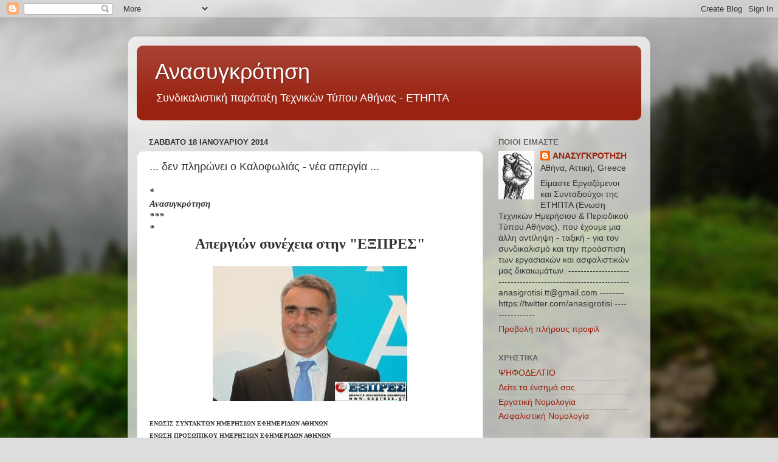

--- FILE ---
content_type: text/html; charset=UTF-8
request_url: https://anasigrotisi.blogspot.com/2014/01/blog-post_423.html
body_size: 24671
content:
<!DOCTYPE html>
<html class='v2' dir='ltr' lang='el'>
<head>
<link href='https://www.blogger.com/static/v1/widgets/335934321-css_bundle_v2.css' rel='stylesheet' type='text/css'/>
<meta content='width=1100' name='viewport'/>
<meta content='text/html; charset=UTF-8' http-equiv='Content-Type'/>
<meta content='blogger' name='generator'/>
<link href='https://anasigrotisi.blogspot.com/favicon.ico' rel='icon' type='image/x-icon'/>
<link href='http://anasigrotisi.blogspot.com/2014/01/blog-post_423.html' rel='canonical'/>
<link rel="alternate" type="application/atom+xml" title="Ανασυγκρότηση - Atom" href="https://anasigrotisi.blogspot.com/feeds/posts/default" />
<link rel="alternate" type="application/rss+xml" title="Ανασυγκρότηση - RSS" href="https://anasigrotisi.blogspot.com/feeds/posts/default?alt=rss" />
<link rel="service.post" type="application/atom+xml" title="Ανασυγκρότηση - Atom" href="https://www.blogger.com/feeds/1468979884449678989/posts/default" />

<link rel="alternate" type="application/atom+xml" title="Ανασυγκρότηση - Atom" href="https://anasigrotisi.blogspot.com/feeds/1591866367403603609/comments/default" />
<!--Can't find substitution for tag [blog.ieCssRetrofitLinks]-->
<link href='https://blogger.googleusercontent.com/img/b/R29vZ2xl/AVvXsEjVsQNCv4Ji2QiH8hvBQdGxHkAWKmzW1Hk9CVPI-2kRVUJ6N9aDePEcLvUNYb5hyE1hQSaqtWZ01zuq6stS7UjKHGCc7IrD5r7BmWhOyPYvbvZIFajXx92zFk7yJGNPQ2NkNMeSoPjFaDw/s1600/kalofolias4.jpg' rel='image_src'/>
<meta content='http://anasigrotisi.blogspot.com/2014/01/blog-post_423.html' property='og:url'/>
<meta content='... δεν πληρώνει ο Καλοφωλιάς - νέα απεργία ...' property='og:title'/>
<meta content=' *   Ανασυγκρότηση   *** *   Απεργιών συνέχεια στην &quot;ΕΞΠΡΕΣ&quot;           ΕΝΩΣΙΣ ΣΥΝΤΑΚΤΩΝ ΗΜΕΡΗΣΙΩΝ ΕΦΗΜΕΡΙΔΩΝ ΑΘΗΝΩΝ  ΕΝΩΣΗ ΠΡΟΣΩΠΙΚΟΥ ΗΜΕΡΗΣ...' property='og:description'/>
<meta content='https://blogger.googleusercontent.com/img/b/R29vZ2xl/AVvXsEjVsQNCv4Ji2QiH8hvBQdGxHkAWKmzW1Hk9CVPI-2kRVUJ6N9aDePEcLvUNYb5hyE1hQSaqtWZ01zuq6stS7UjKHGCc7IrD5r7BmWhOyPYvbvZIFajXx92zFk7yJGNPQ2NkNMeSoPjFaDw/w1200-h630-p-k-no-nu/kalofolias4.jpg' property='og:image'/>
<title>Ανασυγκρότηση: ... δεν πληρώνει ο Καλοφωλιάς - νέα απεργία ...</title>
<style id='page-skin-1' type='text/css'><!--
/*-----------------------------------------------
Blogger Template Style
Name:     Picture Window
Designer: Blogger
URL:      www.blogger.com
----------------------------------------------- */
/* Content
----------------------------------------------- */
body {
font: normal normal 15px Arial, Tahoma, Helvetica, FreeSans, sans-serif;
color: #333333;
background: #dddddd url(//themes.googleusercontent.com/image?id=1fupio4xM9eVxyr-k5QC5RiCJlYR35r9dXsp63RKsKt64v33poi2MvnjkX_1MULBY8BsT) repeat-x fixed bottom center;
}
html body .region-inner {
min-width: 0;
max-width: 100%;
width: auto;
}
.content-outer {
font-size: 90%;
}
a:link {
text-decoration:none;
color: #992211;
}
a:visited {
text-decoration:none;
color: #771100;
}
a:hover {
text-decoration:underline;
color: #cc4411;
}
.content-outer {
background: transparent url(//www.blogblog.com/1kt/transparent/white80.png) repeat scroll top left;
-moz-border-radius: 15px;
-webkit-border-radius: 15px;
-goog-ms-border-radius: 15px;
border-radius: 15px;
-moz-box-shadow: 0 0 3px rgba(0, 0, 0, .15);
-webkit-box-shadow: 0 0 3px rgba(0, 0, 0, .15);
-goog-ms-box-shadow: 0 0 3px rgba(0, 0, 0, .15);
box-shadow: 0 0 3px rgba(0, 0, 0, .15);
margin: 30px auto;
}
.content-inner {
padding: 15px;
}
/* Header
----------------------------------------------- */
.header-outer {
background: #992211 url(//www.blogblog.com/1kt/transparent/header_gradient_shade.png) repeat-x scroll top left;
_background-image: none;
color: #ffffff;
-moz-border-radius: 10px;
-webkit-border-radius: 10px;
-goog-ms-border-radius: 10px;
border-radius: 10px;
}
.Header img, .Header #header-inner {
-moz-border-radius: 10px;
-webkit-border-radius: 10px;
-goog-ms-border-radius: 10px;
border-radius: 10px;
}
.header-inner .Header .titlewrapper,
.header-inner .Header .descriptionwrapper {
padding-left: 30px;
padding-right: 30px;
}
.Header h1 {
font: normal normal 36px Arial, Tahoma, Helvetica, FreeSans, sans-serif;
text-shadow: 1px 1px 3px rgba(0, 0, 0, 0.3);
}
.Header h1 a {
color: #ffffff;
}
.Header .description {
font-size: 130%;
}
/* Tabs
----------------------------------------------- */
.tabs-inner {
margin: .5em 0 0;
padding: 0;
}
.tabs-inner .section {
margin: 0;
}
.tabs-inner .widget ul {
padding: 0;
background: #f5f5f5 url(//www.blogblog.com/1kt/transparent/tabs_gradient_shade.png) repeat scroll bottom;
-moz-border-radius: 10px;
-webkit-border-radius: 10px;
-goog-ms-border-radius: 10px;
border-radius: 10px;
}
.tabs-inner .widget li {
border: none;
}
.tabs-inner .widget li a {
display: inline-block;
padding: .5em 1em;
margin-right: 0;
color: #992211;
font: normal normal 15px Arial, Tahoma, Helvetica, FreeSans, sans-serif;
-moz-border-radius: 0 0 0 0;
-webkit-border-top-left-radius: 0;
-webkit-border-top-right-radius: 0;
-goog-ms-border-radius: 0 0 0 0;
border-radius: 0 0 0 0;
background: transparent none no-repeat scroll top left;
border-right: 1px solid #cccccc;
}
.tabs-inner .widget li:first-child a {
padding-left: 1.25em;
-moz-border-radius-topleft: 10px;
-moz-border-radius-bottomleft: 10px;
-webkit-border-top-left-radius: 10px;
-webkit-border-bottom-left-radius: 10px;
-goog-ms-border-top-left-radius: 10px;
-goog-ms-border-bottom-left-radius: 10px;
border-top-left-radius: 10px;
border-bottom-left-radius: 10px;
}
.tabs-inner .widget li.selected a,
.tabs-inner .widget li a:hover {
position: relative;
z-index: 1;
background: #ffffff url(//www.blogblog.com/1kt/transparent/tabs_gradient_shade.png) repeat scroll bottom;
color: #000000;
-moz-box-shadow: 0 0 0 rgba(0, 0, 0, .15);
-webkit-box-shadow: 0 0 0 rgba(0, 0, 0, .15);
-goog-ms-box-shadow: 0 0 0 rgba(0, 0, 0, .15);
box-shadow: 0 0 0 rgba(0, 0, 0, .15);
}
/* Headings
----------------------------------------------- */
h2 {
font: bold normal 13px Arial, Tahoma, Helvetica, FreeSans, sans-serif;
text-transform: uppercase;
color: #666666;
margin: .5em 0;
}
/* Main
----------------------------------------------- */
.main-outer {
background: transparent none repeat scroll top center;
-moz-border-radius: 0 0 0 0;
-webkit-border-top-left-radius: 0;
-webkit-border-top-right-radius: 0;
-webkit-border-bottom-left-radius: 0;
-webkit-border-bottom-right-radius: 0;
-goog-ms-border-radius: 0 0 0 0;
border-radius: 0 0 0 0;
-moz-box-shadow: 0 0 0 rgba(0, 0, 0, .15);
-webkit-box-shadow: 0 0 0 rgba(0, 0, 0, .15);
-goog-ms-box-shadow: 0 0 0 rgba(0, 0, 0, .15);
box-shadow: 0 0 0 rgba(0, 0, 0, .15);
}
.main-inner {
padding: 15px 5px 20px;
}
.main-inner .column-center-inner {
padding: 0 0;
}
.main-inner .column-left-inner {
padding-left: 0;
}
.main-inner .column-right-inner {
padding-right: 0;
}
/* Posts
----------------------------------------------- */
h3.post-title {
margin: 0;
font: normal normal 18px Arial, Tahoma, Helvetica, FreeSans, sans-serif;
}
.comments h4 {
margin: 1em 0 0;
font: normal normal 18px Arial, Tahoma, Helvetica, FreeSans, sans-serif;
}
.date-header span {
color: #333333;
}
.post-outer {
background-color: #ffffff;
border: solid 1px #dddddd;
-moz-border-radius: 10px;
-webkit-border-radius: 10px;
border-radius: 10px;
-goog-ms-border-radius: 10px;
padding: 15px 20px;
margin: 0 -20px 20px;
}
.post-body {
line-height: 1.4;
font-size: 110%;
position: relative;
}
.post-header {
margin: 0 0 1.5em;
color: #999999;
line-height: 1.6;
}
.post-footer {
margin: .5em 0 0;
color: #999999;
line-height: 1.6;
}
#blog-pager {
font-size: 140%
}
#comments .comment-author {
padding-top: 1.5em;
border-top: dashed 1px #ccc;
border-top: dashed 1px rgba(128, 128, 128, .5);
background-position: 0 1.5em;
}
#comments .comment-author:first-child {
padding-top: 0;
border-top: none;
}
.avatar-image-container {
margin: .2em 0 0;
}
/* Comments
----------------------------------------------- */
.comments .comments-content .icon.blog-author {
background-repeat: no-repeat;
background-image: url([data-uri]);
}
.comments .comments-content .loadmore a {
border-top: 1px solid #cc4411;
border-bottom: 1px solid #cc4411;
}
.comments .continue {
border-top: 2px solid #cc4411;
}
/* Widgets
----------------------------------------------- */
.widget ul, .widget #ArchiveList ul.flat {
padding: 0;
list-style: none;
}
.widget ul li, .widget #ArchiveList ul.flat li {
border-top: dashed 1px #ccc;
border-top: dashed 1px rgba(128, 128, 128, .5);
}
.widget ul li:first-child, .widget #ArchiveList ul.flat li:first-child {
border-top: none;
}
.widget .post-body ul {
list-style: disc;
}
.widget .post-body ul li {
border: none;
}
/* Footer
----------------------------------------------- */
.footer-outer {
color:#eeeeee;
background: transparent url(https://resources.blogblog.com/blogblog/data/1kt/transparent/black50.png) repeat scroll top left;
-moz-border-radius: 10px 10px 10px 10px;
-webkit-border-top-left-radius: 10px;
-webkit-border-top-right-radius: 10px;
-webkit-border-bottom-left-radius: 10px;
-webkit-border-bottom-right-radius: 10px;
-goog-ms-border-radius: 10px 10px 10px 10px;
border-radius: 10px 10px 10px 10px;
-moz-box-shadow: 0 0 0 rgba(0, 0, 0, .15);
-webkit-box-shadow: 0 0 0 rgba(0, 0, 0, .15);
-goog-ms-box-shadow: 0 0 0 rgba(0, 0, 0, .15);
box-shadow: 0 0 0 rgba(0, 0, 0, .15);
}
.footer-inner {
padding: 10px 5px 20px;
}
.footer-outer a {
color: #ffffdd;
}
.footer-outer a:visited {
color: #cccc99;
}
.footer-outer a:hover {
color: #ffffff;
}
.footer-outer .widget h2 {
color: #bbbbbb;
}
/* Mobile
----------------------------------------------- */
html body.mobile {
height: auto;
}
html body.mobile {
min-height: 480px;
background-size: 100% auto;
}
.mobile .body-fauxcolumn-outer {
background: transparent none repeat scroll top left;
}
html .mobile .mobile-date-outer, html .mobile .blog-pager {
border-bottom: none;
background: transparent none repeat scroll top center;
margin-bottom: 10px;
}
.mobile .date-outer {
background: transparent none repeat scroll top center;
}
.mobile .header-outer, .mobile .main-outer,
.mobile .post-outer, .mobile .footer-outer {
-moz-border-radius: 0;
-webkit-border-radius: 0;
-goog-ms-border-radius: 0;
border-radius: 0;
}
.mobile .content-outer,
.mobile .main-outer,
.mobile .post-outer {
background: inherit;
border: none;
}
.mobile .content-outer {
font-size: 100%;
}
.mobile-link-button {
background-color: #992211;
}
.mobile-link-button a:link, .mobile-link-button a:visited {
color: #ffffff;
}
.mobile-index-contents {
color: #333333;
}
.mobile .tabs-inner .PageList .widget-content {
background: #ffffff url(//www.blogblog.com/1kt/transparent/tabs_gradient_shade.png) repeat scroll bottom;
color: #000000;
}
.mobile .tabs-inner .PageList .widget-content .pagelist-arrow {
border-left: 1px solid #cccccc;
}

--></style>
<style id='template-skin-1' type='text/css'><!--
body {
min-width: 860px;
}
.content-outer, .content-fauxcolumn-outer, .region-inner {
min-width: 860px;
max-width: 860px;
_width: 860px;
}
.main-inner .columns {
padding-left: 0px;
padding-right: 260px;
}
.main-inner .fauxcolumn-center-outer {
left: 0px;
right: 260px;
/* IE6 does not respect left and right together */
_width: expression(this.parentNode.offsetWidth -
parseInt("0px") -
parseInt("260px") + 'px');
}
.main-inner .fauxcolumn-left-outer {
width: 0px;
}
.main-inner .fauxcolumn-right-outer {
width: 260px;
}
.main-inner .column-left-outer {
width: 0px;
right: 100%;
margin-left: -0px;
}
.main-inner .column-right-outer {
width: 260px;
margin-right: -260px;
}
#layout {
min-width: 0;
}
#layout .content-outer {
min-width: 0;
width: 800px;
}
#layout .region-inner {
min-width: 0;
width: auto;
}
body#layout div.add_widget {
padding: 8px;
}
body#layout div.add_widget a {
margin-left: 32px;
}
--></style>
<style>
    body {background-image:url(\/\/themes.googleusercontent.com\/image?id=1fupio4xM9eVxyr-k5QC5RiCJlYR35r9dXsp63RKsKt64v33poi2MvnjkX_1MULBY8BsT);}
    
@media (max-width: 200px) { body {background-image:url(\/\/themes.googleusercontent.com\/image?id=1fupio4xM9eVxyr-k5QC5RiCJlYR35r9dXsp63RKsKt64v33poi2MvnjkX_1MULBY8BsT&options=w200);}}
@media (max-width: 400px) and (min-width: 201px) { body {background-image:url(\/\/themes.googleusercontent.com\/image?id=1fupio4xM9eVxyr-k5QC5RiCJlYR35r9dXsp63RKsKt64v33poi2MvnjkX_1MULBY8BsT&options=w400);}}
@media (max-width: 800px) and (min-width: 401px) { body {background-image:url(\/\/themes.googleusercontent.com\/image?id=1fupio4xM9eVxyr-k5QC5RiCJlYR35r9dXsp63RKsKt64v33poi2MvnjkX_1MULBY8BsT&options=w800);}}
@media (max-width: 1200px) and (min-width: 801px) { body {background-image:url(\/\/themes.googleusercontent.com\/image?id=1fupio4xM9eVxyr-k5QC5RiCJlYR35r9dXsp63RKsKt64v33poi2MvnjkX_1MULBY8BsT&options=w1200);}}
/* Last tag covers anything over one higher than the previous max-size cap. */
@media (min-width: 1201px) { body {background-image:url(\/\/themes.googleusercontent.com\/image?id=1fupio4xM9eVxyr-k5QC5RiCJlYR35r9dXsp63RKsKt64v33poi2MvnjkX_1MULBY8BsT&options=w1600);}}
  </style>
<link href='https://www.blogger.com/dyn-css/authorization.css?targetBlogID=1468979884449678989&amp;zx=24270e78-2c87-4635-94c6-64bad1279137' media='none' onload='if(media!=&#39;all&#39;)media=&#39;all&#39;' rel='stylesheet'/><noscript><link href='https://www.blogger.com/dyn-css/authorization.css?targetBlogID=1468979884449678989&amp;zx=24270e78-2c87-4635-94c6-64bad1279137' rel='stylesheet'/></noscript>
<meta name='google-adsense-platform-account' content='ca-host-pub-1556223355139109'/>
<meta name='google-adsense-platform-domain' content='blogspot.com'/>

</head>
<body class='loading variant-shade'>
<div class='navbar section' id='navbar' name='Navbar'><div class='widget Navbar' data-version='1' id='Navbar1'><script type="text/javascript">
    function setAttributeOnload(object, attribute, val) {
      if(window.addEventListener) {
        window.addEventListener('load',
          function(){ object[attribute] = val; }, false);
      } else {
        window.attachEvent('onload', function(){ object[attribute] = val; });
      }
    }
  </script>
<div id="navbar-iframe-container"></div>
<script type="text/javascript" src="https://apis.google.com/js/platform.js"></script>
<script type="text/javascript">
      gapi.load("gapi.iframes:gapi.iframes.style.bubble", function() {
        if (gapi.iframes && gapi.iframes.getContext) {
          gapi.iframes.getContext().openChild({
              url: 'https://www.blogger.com/navbar/1468979884449678989?po\x3d1591866367403603609\x26origin\x3dhttps://anasigrotisi.blogspot.com',
              where: document.getElementById("navbar-iframe-container"),
              id: "navbar-iframe"
          });
        }
      });
    </script><script type="text/javascript">
(function() {
var script = document.createElement('script');
script.type = 'text/javascript';
script.src = '//pagead2.googlesyndication.com/pagead/js/google_top_exp.js';
var head = document.getElementsByTagName('head')[0];
if (head) {
head.appendChild(script);
}})();
</script>
</div></div>
<div class='body-fauxcolumns'>
<div class='fauxcolumn-outer body-fauxcolumn-outer'>
<div class='cap-top'>
<div class='cap-left'></div>
<div class='cap-right'></div>
</div>
<div class='fauxborder-left'>
<div class='fauxborder-right'></div>
<div class='fauxcolumn-inner'>
</div>
</div>
<div class='cap-bottom'>
<div class='cap-left'></div>
<div class='cap-right'></div>
</div>
</div>
</div>
<div class='content'>
<div class='content-fauxcolumns'>
<div class='fauxcolumn-outer content-fauxcolumn-outer'>
<div class='cap-top'>
<div class='cap-left'></div>
<div class='cap-right'></div>
</div>
<div class='fauxborder-left'>
<div class='fauxborder-right'></div>
<div class='fauxcolumn-inner'>
</div>
</div>
<div class='cap-bottom'>
<div class='cap-left'></div>
<div class='cap-right'></div>
</div>
</div>
</div>
<div class='content-outer'>
<div class='content-cap-top cap-top'>
<div class='cap-left'></div>
<div class='cap-right'></div>
</div>
<div class='fauxborder-left content-fauxborder-left'>
<div class='fauxborder-right content-fauxborder-right'></div>
<div class='content-inner'>
<header>
<div class='header-outer'>
<div class='header-cap-top cap-top'>
<div class='cap-left'></div>
<div class='cap-right'></div>
</div>
<div class='fauxborder-left header-fauxborder-left'>
<div class='fauxborder-right header-fauxborder-right'></div>
<div class='region-inner header-inner'>
<div class='header section' id='header' name='Κεφαλίδα'><div class='widget Header' data-version='1' id='Header1'>
<div id='header-inner'>
<div class='titlewrapper'>
<h1 class='title'>
<a href='https://anasigrotisi.blogspot.com/'>
Ανασυγκρότηση
</a>
</h1>
</div>
<div class='descriptionwrapper'>
<p class='description'><span>Συνδικαλιστική παράταξη Τεχνικών Τύπου Αθήνας - ΕΤΗΠΤΑ</span></p>
</div>
</div>
</div></div>
</div>
</div>
<div class='header-cap-bottom cap-bottom'>
<div class='cap-left'></div>
<div class='cap-right'></div>
</div>
</div>
</header>
<div class='tabs-outer'>
<div class='tabs-cap-top cap-top'>
<div class='cap-left'></div>
<div class='cap-right'></div>
</div>
<div class='fauxborder-left tabs-fauxborder-left'>
<div class='fauxborder-right tabs-fauxborder-right'></div>
<div class='region-inner tabs-inner'>
<div class='tabs no-items section' id='crosscol' name='Σε όλες τις στήλες'></div>
<div class='tabs no-items section' id='crosscol-overflow' name='Cross-Column 2'></div>
</div>
</div>
<div class='tabs-cap-bottom cap-bottom'>
<div class='cap-left'></div>
<div class='cap-right'></div>
</div>
</div>
<div class='main-outer'>
<div class='main-cap-top cap-top'>
<div class='cap-left'></div>
<div class='cap-right'></div>
</div>
<div class='fauxborder-left main-fauxborder-left'>
<div class='fauxborder-right main-fauxborder-right'></div>
<div class='region-inner main-inner'>
<div class='columns fauxcolumns'>
<div class='fauxcolumn-outer fauxcolumn-center-outer'>
<div class='cap-top'>
<div class='cap-left'></div>
<div class='cap-right'></div>
</div>
<div class='fauxborder-left'>
<div class='fauxborder-right'></div>
<div class='fauxcolumn-inner'>
</div>
</div>
<div class='cap-bottom'>
<div class='cap-left'></div>
<div class='cap-right'></div>
</div>
</div>
<div class='fauxcolumn-outer fauxcolumn-left-outer'>
<div class='cap-top'>
<div class='cap-left'></div>
<div class='cap-right'></div>
</div>
<div class='fauxborder-left'>
<div class='fauxborder-right'></div>
<div class='fauxcolumn-inner'>
</div>
</div>
<div class='cap-bottom'>
<div class='cap-left'></div>
<div class='cap-right'></div>
</div>
</div>
<div class='fauxcolumn-outer fauxcolumn-right-outer'>
<div class='cap-top'>
<div class='cap-left'></div>
<div class='cap-right'></div>
</div>
<div class='fauxborder-left'>
<div class='fauxborder-right'></div>
<div class='fauxcolumn-inner'>
</div>
</div>
<div class='cap-bottom'>
<div class='cap-left'></div>
<div class='cap-right'></div>
</div>
</div>
<!-- corrects IE6 width calculation -->
<div class='columns-inner'>
<div class='column-center-outer'>
<div class='column-center-inner'>
<div class='main section' id='main' name='Κύριος'><div class='widget Blog' data-version='1' id='Blog1'>
<div class='blog-posts hfeed'>

          <div class="date-outer">
        
<h2 class='date-header'><span>Σάββατο 18 Ιανουαρίου 2014</span></h2>

          <div class="date-posts">
        
<div class='post-outer'>
<div class='post hentry uncustomized-post-template' itemprop='blogPost' itemscope='itemscope' itemtype='http://schema.org/BlogPosting'>
<meta content='https://blogger.googleusercontent.com/img/b/R29vZ2xl/AVvXsEjVsQNCv4Ji2QiH8hvBQdGxHkAWKmzW1Hk9CVPI-2kRVUJ6N9aDePEcLvUNYb5hyE1hQSaqtWZ01zuq6stS7UjKHGCc7IrD5r7BmWhOyPYvbvZIFajXx92zFk7yJGNPQ2NkNMeSoPjFaDw/s1600/kalofolias4.jpg' itemprop='image_url'/>
<meta content='1468979884449678989' itemprop='blogId'/>
<meta content='1591866367403603609' itemprop='postId'/>
<a name='1591866367403603609'></a>
<h3 class='post-title entry-title' itemprop='name'>
... δεν πληρώνει ο Καλοφωλιάς - νέα απεργία ...
</h3>
<div class='post-header'>
<div class='post-header-line-1'></div>
</div>
<div class='post-body entry-content' id='post-body-1591866367403603609' itemprop='description articleBody'>
<div dir="ltr" style="text-align: left;" trbidi="on">
<span style="font-family: Times, Times New Roman, serif;"><b><i>*</i></b></span><br />
<div>
<span style="font-family: Times, Times New Roman, serif;"><b><i>Ανασυγκρότηση</i></b></span></div>
<div>
<span style="font-family: Times, Times New Roman, serif;"><b><i>***<br />*</i></b></span><br />
<div style="text-align: center;">
<span style="font-family: Times, Times New Roman, serif;"><b><span style="font-size: x-large;">Απεργιών συνέχεια στην "ΕΞΠΡΕΣ"</span></b></span></div>
<span style="font-family: Times, Times New Roman, serif;">
<div style="text-align: left;">
<b><span style="font-size: xx-small;"><br /></span></b></div>
<div class="separator" style="clear: both; text-align: center;">
</div>
<div class="separator" style="clear: both; text-align: center;">
<a href="https://blogger.googleusercontent.com/img/b/R29vZ2xl/AVvXsEjVsQNCv4Ji2QiH8hvBQdGxHkAWKmzW1Hk9CVPI-2kRVUJ6N9aDePEcLvUNYb5hyE1hQSaqtWZ01zuq6stS7UjKHGCc7IrD5r7BmWhOyPYvbvZIFajXx92zFk7yJGNPQ2NkNMeSoPjFaDw/s1600/kalofolias4.jpg" imageanchor="1" style="margin-left: 1em; margin-right: 1em; text-align: center;"><img border="0" height="222" src="https://blogger.googleusercontent.com/img/b/R29vZ2xl/AVvXsEjVsQNCv4Ji2QiH8hvBQdGxHkAWKmzW1Hk9CVPI-2kRVUJ6N9aDePEcLvUNYb5hyE1hQSaqtWZ01zuq6stS7UjKHGCc7IrD5r7BmWhOyPYvbvZIFajXx92zFk7yJGNPQ2NkNMeSoPjFaDw/s1600/kalofolias4.jpg" width="320" /></a></div>
<br />
<div style="text-align: left;">
<b><span style="font-size: x-small;">ΕΝΩΣΙΣ ΣΥΝΤΑΚΤΩΝ ΗΜΕΡΗΣΙΩΝ ΕΦΗΜΕΡΙΔΩΝ ΑΘΗΝΩΝ</span></b></div>
<b><span style="font-size: x-small;">ΕΝΩΣΗ ΠΡΟΣΩΠΙΚΟΥ ΗΜΕΡΗΣΙΩΝ ΕΦΗΜΕΡΙΔΩΝ ΑΘΗΝΩΝ<br />ΕΝΩΣΗ ΤΕΧΝΙΚΩΝ ΗΜΕΡΗΣΙΟΥ &amp; ΠΕΡΙΟΔΙΚΟΥ ΤΥΠΟΥ ΑΘΗΝΩΝ</span></b><br /><br />Τα Διοικητικά Συμβούλια της Ε.Σ.Η.Ε.Α., της Ε.Π.Η.Ε.Α. και της Ε.Τ.Η.Π.Τ.Α. κηρύσσουν νέα απεργία <b>από τις 4 μ.μ. της Παρασκευής, 17 Ιανουαρίου 2014 έως τις 4 μ.μ. της Τρίτης, 21 Ιανουαρίου 2014</b> για τους δημοσιογράφους, τους διοικητικούς και τους τεχνικούς Τύπου, οι οποίοι εργάζονται στην εφημερίδα &#171;ΕΞΠΡΕΣ&#187; και στην ιστοσελίδα &#171;express.gr&#187;.<br /><br />Τα Δ.Σ. των Ενώσεων ζητούν την άμεση καταβολή όλων των δεδουλευμένων αποδοχών των συναδέλφων.</span><br />
<div>
<span style="font-family: Times, Times New Roman, serif;"><br /></span></div>
<div style="text-align: center;">
<span style="font-family: Times, Times New Roman, serif;"><b>ΤΑ ΔΙΟΙΚΗΤΙΚΑ ΣΥΜΒΟΥΛΙΑ ΤΩΝ ΕΝΩΣΕΩΝ</b></span></div>
<div>
<span style="font-family: Times, Times New Roman, serif;">---</span></div>
<div>
<span style="font-family: Times, Times New Roman, serif; font-size: x-small;"><b><i><u>Σημ.: την επιμέλεια της εικονογράφησης είχε η Ανασυγκρότηση</u></i></b></span></div>
<div>
<span style="font-family: Times, Times New Roman, serif;">*</span></div>
</div>
</div>
<div style='clear: both;'></div>
</div>
<div class='post-footer'>
<div class='post-footer-line post-footer-line-1'>
<span class='post-author vcard'>
Αναρτήθηκε από
<span class='fn' itemprop='author' itemscope='itemscope' itemtype='http://schema.org/Person'>
<meta content='https://www.blogger.com/profile/02696613918881848336' itemprop='url'/>
<a class='g-profile' href='https://www.blogger.com/profile/02696613918881848336' rel='author' title='author profile'>
<span itemprop='name'>ΑΝΑΣΥΓΚΡΟΤΗΣΗ</span>
</a>
</span>
</span>
<span class='post-timestamp'>
στις
<meta content='http://anasigrotisi.blogspot.com/2014/01/blog-post_423.html' itemprop='url'/>
<a class='timestamp-link' href='https://anasigrotisi.blogspot.com/2014/01/blog-post_423.html' rel='bookmark' title='permanent link'><abbr class='published' itemprop='datePublished' title='2014-01-18T18:04:00+02:00'>18:04</abbr></a>
</span>
<span class='post-comment-link'>
</span>
<span class='post-icons'>
<span class='item-action'>
<a href='https://www.blogger.com/email-post/1468979884449678989/1591866367403603609' title='Αποστολή ανάρτησης'>
<img alt='' class='icon-action' height='13' src='https://resources.blogblog.com/img/icon18_email.gif' width='18'/>
</a>
</span>
<span class='item-control blog-admin pid-298895323'>
<a href='https://www.blogger.com/post-edit.g?blogID=1468979884449678989&postID=1591866367403603609&from=pencil' title='Επεξεργασία ανάρτησης'>
<img alt='' class='icon-action' height='18' src='https://resources.blogblog.com/img/icon18_edit_allbkg.gif' width='18'/>
</a>
</span>
</span>
<div class='post-share-buttons goog-inline-block'>
<a class='goog-inline-block share-button sb-email' href='https://www.blogger.com/share-post.g?blogID=1468979884449678989&postID=1591866367403603609&target=email' target='_blank' title='Αποστολή με μήνυμα ηλεκτρονικού ταχυδρομείου
'><span class='share-button-link-text'>Αποστολή με μήνυμα ηλεκτρονικού ταχυδρομείου
</span></a><a class='goog-inline-block share-button sb-blog' href='https://www.blogger.com/share-post.g?blogID=1468979884449678989&postID=1591866367403603609&target=blog' onclick='window.open(this.href, "_blank", "height=270,width=475"); return false;' target='_blank' title='BlogThis!'><span class='share-button-link-text'>BlogThis!</span></a><a class='goog-inline-block share-button sb-twitter' href='https://www.blogger.com/share-post.g?blogID=1468979884449678989&postID=1591866367403603609&target=twitter' target='_blank' title='Κοινοποίηση στο X'><span class='share-button-link-text'>Κοινοποίηση στο X</span></a><a class='goog-inline-block share-button sb-facebook' href='https://www.blogger.com/share-post.g?blogID=1468979884449678989&postID=1591866367403603609&target=facebook' onclick='window.open(this.href, "_blank", "height=430,width=640"); return false;' target='_blank' title='Μοιραστείτε το στο Facebook'><span class='share-button-link-text'>Μοιραστείτε το στο Facebook</span></a><a class='goog-inline-block share-button sb-pinterest' href='https://www.blogger.com/share-post.g?blogID=1468979884449678989&postID=1591866367403603609&target=pinterest' target='_blank' title='Κοινοποίηση στο Pinterest'><span class='share-button-link-text'>Κοινοποίηση στο Pinterest</span></a>
</div>
</div>
<div class='post-footer-line post-footer-line-2'>
<span class='post-labels'>
</span>
</div>
<div class='post-footer-line post-footer-line-3'>
<span class='post-location'>
</span>
</div>
</div>
</div>
<div class='comments' id='comments'>
<a name='comments'></a>
<h4>Δεν υπάρχουν σχόλια:</h4>
<div id='Blog1_comments-block-wrapper'>
<dl class='avatar-comment-indent' id='comments-block'>
</dl>
</div>
<p class='comment-footer'>
<div class='comment-form'>
<a name='comment-form'></a>
<h4 id='comment-post-message'>Δημοσίευση σχολίου</h4>
<p>
</p>
<a href='https://www.blogger.com/comment/frame/1468979884449678989?po=1591866367403603609&hl=el&saa=85391&origin=https://anasigrotisi.blogspot.com' id='comment-editor-src'></a>
<iframe allowtransparency='true' class='blogger-iframe-colorize blogger-comment-from-post' frameborder='0' height='410px' id='comment-editor' name='comment-editor' src='' width='100%'></iframe>
<script src='https://www.blogger.com/static/v1/jsbin/2830521187-comment_from_post_iframe.js' type='text/javascript'></script>
<script type='text/javascript'>
      BLOG_CMT_createIframe('https://www.blogger.com/rpc_relay.html');
    </script>
</div>
</p>
</div>
</div>

        </div></div>
      
</div>
<div class='blog-pager' id='blog-pager'>
<span id='blog-pager-newer-link'>
<a class='blog-pager-newer-link' href='https://anasigrotisi.blogspot.com/2014/01/blog-post_6126.html' id='Blog1_blog-pager-newer-link' title='Νεότερη ανάρτηση'>Νεότερη ανάρτηση</a>
</span>
<span id='blog-pager-older-link'>
<a class='blog-pager-older-link' href='https://anasigrotisi.blogspot.com/2014/01/blog-post_556.html' id='Blog1_blog-pager-older-link' title='Παλαιότερη Ανάρτηση'>Παλαιότερη Ανάρτηση</a>
</span>
<a class='home-link' href='https://anasigrotisi.blogspot.com/'>Αρχική σελίδα</a>
</div>
<div class='clear'></div>
<div class='post-feeds'>
<div class='feed-links'>
Εγγραφή σε:
<a class='feed-link' href='https://anasigrotisi.blogspot.com/feeds/1591866367403603609/comments/default' target='_blank' type='application/atom+xml'>Σχόλια ανάρτησης (Atom)</a>
</div>
</div>
</div></div>
</div>
</div>
<div class='column-left-outer'>
<div class='column-left-inner'>
<aside>
</aside>
</div>
</div>
<div class='column-right-outer'>
<div class='column-right-inner'>
<aside>
<div class='sidebar section' id='sidebar-right-1'><div class='widget Profile' data-version='1' id='Profile1'>
<h2>Ποιοι ειμαστε</h2>
<div class='widget-content'>
<a href='https://www.blogger.com/profile/02696613918881848336'><img alt='Η φωτογραφία μου' class='profile-img' height='80' src='//blogger.googleusercontent.com/img/b/R29vZ2xl/AVvXsEgIrk24wQHFl7TYFkfsg6d3aBVFi7ntHHwykVNY6Zp-tKZcUAtisGqqbvz6YIX5zLloJQ6cZh9o3yGbHAtu_YUEPBUgOk8eFvnq3auU6I3xZZ9H4v_G58Tx81oFB7oZbQ/s113/fist.jpg' width='59'/></a>
<dl class='profile-datablock'>
<dt class='profile-data'>
<a class='profile-name-link g-profile' href='https://www.blogger.com/profile/02696613918881848336' rel='author' style='background-image: url(//www.blogger.com/img/logo-16.png);'>
ΑΝΑΣΥΓΚΡΟΤΗΣΗ
</a>
</dt>
<dd class='profile-data'>Αθήνα, Αττική, Greece</dd>
<dd class='profile-textblock'>Είμαστε Εργαζόμενοι και Συνταξιούχοι της ΕΤΗΠΤΑ (Ενωση Τεχνικών Ημερήσιου &amp; Περιοδικού Τύπου Αθήνας), που έχουμε μια άλλη αντίληψη - ταξική - για τον συνδικαλισμό και την προάσπιση των εργασιακών και ασφαλιστικών μας δικαιωμάτων. 
---------------------------------------------------------------

anasigrotisi.tt@gmail.com --------
https://twitter.com/anasigrotisi ----------------</dd>
</dl>
<a class='profile-link' href='https://www.blogger.com/profile/02696613918881848336' rel='author'>Προβολή πλήρους προφίλ</a>
<div class='clear'></div>
</div>
</div><div class='widget PageList' data-version='1' id='PageList1'>
<h2>ΧΡΗΣΤΙΚΑ</h2>
<div class='widget-content'>
<ul>
<li>
<a href='https://anasigrotisi.blogspot.com/p/blog-page.html'>ΨΗΦΟΔΕΛΤΙΟ</a>
</li>
<li>
<a href='http://www.atlas.gov.gr'>Δείτε τα ένσημά σας</a>
</li>
<li>
<a href='https://anasigrotisi.blogspot.com/p/blog-page_9.html'>Εργατική Νομολογία</a>
</li>
<li>
<a href='https://anasigrotisi.blogspot.com/p/blog-page_21.html'>Ασφαλιστική Νομολογία</a>
</li>
</ul>
<div class='clear'></div>
</div>
</div><div class='widget Translate' data-version='1' id='Translate1'>
<h2 class='title'>Translate</h2>
<div id='google_translate_element'></div>
<script>
    function googleTranslateElementInit() {
      new google.translate.TranslateElement({
        pageLanguage: 'el',
        autoDisplay: 'true',
        layout: google.translate.TranslateElement.InlineLayout.VERTICAL
      }, 'google_translate_element');
    }
  </script>
<script src='//translate.google.com/translate_a/element.js?cb=googleTranslateElementInit'></script>
<div class='clear'></div>
</div><div class='widget LinkList' data-version='1' id='LinkList1'>
<h2>Χρησιμοι συνδεσμοι</h2>
<div class='widget-content'>
<ul>
<li><a href='http://www.amna.gr/'>ΑΠΕ-ΜΠΕ</a></li>
<li><a href='http://www.eter.gr/'>Ε.Τ.Ε.Ρ.</a></li>
<li><a href='http://www.edoeap.gr/'>ΕΔΟΕΑΠ</a></li>
<li><a href='http://www.epiea.gr/'>ΕΠΗΕΑ</a></li>
<li><a href='http://eppit.blogspot.gr/'>ΕΠΠΗΤ</a></li>
<li><a href='http://www.esiea.gr/'>ΕΣΗΕΑ</a></li>
<li><a href='http://www.espit.gr/'>ΕΣΠΗΤ</a></li>
<li><a href='http://etapmme.wordpress.com/'>ΕΣΠΗΤ-ΕΤΑΠ-MME</a></li>
<li><a href='http://www.etipta.gr/'>ΕΤΗΠΤΑ</a></li>
<li><a href='http://www.etitbe.gr/'>ΕΤΙΤΒΕ</a></li>
<li><a href='http://www.mediafront.gr/'>ΠΑΜΕ ΤΥΠΟΥ & ΜΜΕ</a></li>
<li><a href='http://www.poesy.gr/'>ΠΟΕΣΥ</a></li>
<li><a href='http://praktoreiatypou.wordpress.com/'>ΠΡΑΚΤΟΡΕΙΑ ΔΙΑΝΟΜΗΣ ΤΥΠΟΥ</a></li>
<li><a href='http://www.psat.gr/'>ΠΣΑΤ</a></li>
<li><a href='http://www.panelladiki-enosi-lithografon.blogspot.gr/'>ΣΥΝΔΙΚΑΤΟ ΤΥΠΟΥ ΚΑΙ ΧΑΡΤΟΥ</a></li>
<li><a href='http://www.taisyt.gr/frontoffice/portal.asp?cpage=NODE&cnode=1'>ΤΑΙΣΥΤ</a></li>
<li><a href='http://ethpt-th.blogspot.gr/'>ΤΕΧΝΙΚΟΙ ΤΥΠΟΥ ΘΕΣ/ΝΙΚΗΣ</a></li>
<li><a href='http://www.ypakp.gr/'>Υπουργείο Εργασίας</a></li>
<li><a href='http://www.minpress.gr/minpress/index.htm'>Υπουργείο Τύπου</a></li>
<li><a href='http://www.eihea.gr/default_gr.htm'>EIHEA</a></li>
<li><a href='http://www.etita.gr/portal/'>ETITA</a></li>
</ul>
<div class='clear'></div>
</div>
</div><div class='widget BlogList' data-version='1' id='BlogList1'>
<h2 class='title'>Ιστολογια</h2>
<div class='widget-content'>
<div class='blog-list-container' id='BlogList1_container'>
<ul id='BlogList1_blogs'>
<li style='display: block;'>
<div class='blog-icon'>
<img data-lateloadsrc='https://lh3.googleusercontent.com/blogger_img_proxy/AEn0k_srMBfxBTTDhPchloHa8Ikn_oelcPA8sceCP4SKlDOEqLaXeG4FldN3snYIDUmSZHY-DJSWowrLG7PhrHNrA6EXaS1livvRBA=s16-w16-h16' height='16' width='16'/>
</div>
<div class='blog-content'>
<div class='blog-title'>
<a href='http://www.e-tetradio.gr' target='_blank'>
E-tetradio</a>
</div>
<div class='item-content'>
<div class='item-time'>
Πριν από 3 ώρες
</div>
</div>
</div>
<div style='clear: both;'></div>
</li>
<li style='display: block;'>
<div class='blog-icon'>
<img data-lateloadsrc='https://lh3.googleusercontent.com/blogger_img_proxy/AEn0k_vLpAh3DWaD3qoL2zsCebQqRw2bQfEfN_nUzNCC3D3EyNQv4a1BjdgcjkoBS-mcFvlR9squMQn2ttx_DYHzxtGfg_JDXUyRCCsHOxcxhENl=s16-w16-h16' height='16' width='16'/>
</div>
<div class='blog-content'>
<div class='blog-title'>
<a href='http://harddog-sport.blogspot.com/' target='_blank'>
H-D</a>
</div>
<div class='item-content'>
<div class='item-thumbnail'>
<a href='http://harddog-sport.blogspot.com/' target='_blank'>
<img alt='' border='0' height='72' src='https://blogger.googleusercontent.com/img/b/R29vZ2xl/AVvXsEib5KnfJVTwFPUCeLSbZM8OObx4aQFHzTYdgyCEuDQe0-eBE-X-nfRkufVHd5V6q9pHZgjjOsF_eX1MFPLNeiqZv7dIX3Q8-m3Kmy4s2uta5_2oVV8ccMMNZid4d4V2orOliJ3Jv5ausUXM6b5Ohjxc589dI0QBgDXP-Wss8kw_wr2AyRYUZsq2Yy2lqwcj/s72-w400-h225-c/%CE%94%CE%B1%CE%BD%CF%8C%CF%82.webp' width='72'/>
</a>
</div>
<div class='item-time'>
Πριν από 5 ώρες
</div>
</div>
</div>
<div style='clear: both;'></div>
</li>
<li style='display: block;'>
<div class='blog-icon'>
<img data-lateloadsrc='https://lh3.googleusercontent.com/blogger_img_proxy/AEn0k_vJLqlWvbnnW7Nl_XlzlE1FhOMfp2lfAc81eN3pUPcR3wb5Hh-XhrzO9UeEf6yse6nyudayXO2onDYIGEdFLoM4IVyCRwATGCs5=s16-w16-h16' height='16' width='16'/>
</div>
<div class='blog-content'>
<div class='blog-title'>
<a href='http://www.nonews-news.com/' target='_blank'>
Nonews-NEWS</a>
</div>
<div class='item-content'>
<div class='item-thumbnail'>
<a href='http://www.nonews-news.com/' target='_blank'>
<img alt='' border='0' height='72' src='https://blogger.googleusercontent.com/img/b/R29vZ2xl/AVvXsEhKoW3t2UxxsEFZ-1bN4QhVcGZLi3jQqVp9sAMvwl36KBDa-7mkTvI-z1pW31DbumQBzPI__LAf1YQJ4pzYRqAaQFsKTtb4MaHtcWDhwUZ44reo5ECn05ESuz-U__-QyHR1ceEfQI4MuyjH4aAjbpSaKXSQImcv7TeJ_CplaTc93lU0rFPEJgYlfmZbudjO/s72-w640-h384-c/IMG_5447.PNG' width='72'/>
</a>
</div>
<div class='item-time'>
Πριν από 6 ώρες
</div>
</div>
</div>
<div style='clear: both;'></div>
</li>
<li style='display: block;'>
<div class='blog-icon'>
<img data-lateloadsrc='https://lh3.googleusercontent.com/blogger_img_proxy/AEn0k_ttxBqENAwXUMWUPsS6atfcjuIT2PeS9felSJC7Hcq-vC8Sl2epIXYIrmWc-Iu_8D0rPzrhI5J4t1aug_3wQDlL2UD-U9xTYQxC=s16-w16-h16' height='16' width='16'/>
</div>
<div class='blog-content'>
<div class='blog-title'>
<a href='http://www.zoornalistas.com/' target='_blank'>
zoornalistas</a>
</div>
<div class='item-content'>
<div class='item-thumbnail'>
<a href='http://www.zoornalistas.com/' target='_blank'>
<img alt='' border='0' height='72' src='https://blogger.googleusercontent.com/img/b/R29vZ2xl/AVvXsEjXEmHnJxNjM6i-k9k3AX91O8Llz6nqxxL9-n4G8z91_oD1VmkVHNP6n_jACeaqCYxv9xQX8ZyygpHDqJAuYPyoAowZJx2dGpH1d50O_5nQkyLkJFh5BvLO9EpVASOanXc5c0eWq1NIvMOBNB13i_enFcBVZEtsRP0Gey0wnABcp-toThLi7t_X4o5jZK4/s72-w529-h301-c/elefterotypia-leoforeio.jpg' width='72'/>
</a>
</div>
<div class='item-time'>
Πριν από 10 ώρες
</div>
</div>
</div>
<div style='clear: both;'></div>
</li>
<li style='display: block;'>
<div class='blog-icon'>
<img data-lateloadsrc='https://lh3.googleusercontent.com/blogger_img_proxy/AEn0k_uXjRm5vQKkZ9ulL4zlv59SIvpEkJtHUE_niNIuPWNmBezDYHEqe6eeYBCsspiRyuky6MC1g4XjwH4IODG-8QUvjvX3dg=s16-w16-h16' height='16' width='16'/>
</div>
<div class='blog-content'>
<div class='blog-title'>
<a href='https://typologies.gr/' target='_blank'>
Τυπολογίες &#8211; όλα γύρω από τα media</a>
</div>
<div class='item-content'>
<div class='item-time'>
Πριν από 11 ώρες
</div>
</div>
</div>
<div style='clear: both;'></div>
</li>
<li style='display: block;'>
<div class='blog-icon'>
<img data-lateloadsrc='https://lh3.googleusercontent.com/blogger_img_proxy/AEn0k_ut9W9rnby__m4NGM9Wx2nVYbPPOa0PvxYI1tAc-pVOW43UX2EXSfETejdqTejnMFz5sULihgHiNRUaPE86XHmTX4nFQYk=s16-w16-h16' height='16' width='16'/>
</div>
<div class='blog-content'>
<div class='blog-title'>
<a href='https://enimerosi24.gr/' target='_blank'>
Enimerosi24</a>
</div>
<div class='item-content'>
<div class='item-time'>
Πριν από 12 ώρες
</div>
</div>
</div>
<div style='clear: both;'></div>
</li>
<li style='display: block;'>
<div class='blog-icon'>
<img data-lateloadsrc='https://lh3.googleusercontent.com/blogger_img_proxy/AEn0k_vDj3IieLEVU6m1tlTIa-IhwetSoTlgDwzrjChc6G-GXiocMKQMbFQZbXp50p7c-l3WQZJf1wDceR3hGDilIed4G8TsYhQ=s16-w16-h16' height='16' width='16'/>
</div>
<div class='blog-content'>
<div class='blog-title'>
<a href='https://mediatvnews.gr/' target='_blank'>
Media TV News</a>
</div>
<div class='item-content'>
<div class='item-time'>
Πριν από 4 ημέρες
</div>
</div>
</div>
<div style='clear: both;'></div>
</li>
<li style='display: block;'>
<div class='blog-icon'>
<img data-lateloadsrc='https://lh3.googleusercontent.com/blogger_img_proxy/AEn0k_sGwPvQy5ZZG85vQ0m0eovQm2TcxodzavCx429tWtom6-r0cK8yS1tpqWSO7u8ghHXvT1Lnhu46t-VBLmS0HdA8fxJFyG5VCdso=s16-w16-h16' height='16' width='16'/>
</div>
<div class='blog-content'>
<div class='blog-title'>
<a href='http://elawyer.blogspot.com/' target='_blank'>
E-Lawyer</a>
</div>
<div class='item-content'>
<div class='item-time'>
Πριν από 1 μήνα
</div>
</div>
</div>
<div style='clear: both;'></div>
</li>
<li style='display: block;'>
<div class='blog-icon'>
<img data-lateloadsrc='https://lh3.googleusercontent.com/blogger_img_proxy/AEn0k_vMXSuct06D7D6Bghih5h6lDQBFEMn1JpqiqEP-Zl-jIwwZ-Z0LVkf8X7nJIWQjKYU2RCYw80tOCes0vG9F-kBVuA=s16-w16-h16' height='16' width='16'/>
</div>
<div class='blog-content'>
<div class='blog-title'>
<a href='https://song4u.info' target='_blank'>
Ασύνταχτος Τύπος</a>
</div>
<div class='item-content'>
<div class='item-time'>
Πριν από 3 χρόνια
</div>
</div>
</div>
<div style='clear: both;'></div>
</li>
<li style='display: block;'>
<div class='blog-icon'>
<img data-lateloadsrc='https://lh3.googleusercontent.com/blogger_img_proxy/AEn0k_sZB5tEBsES5MaGiq06PZNXRhn_O_UOJ_C0B6GM0X1L7Ev9fM2IVrQgjWYCJEl4e94Dkn1URnj3-JcVdY2oYPkv9yixCxzL3V9g99pggHXzZS8=s16-w16-h16' height='16' width='16'/>
</div>
<div class='blog-content'>
<div class='blog-title'>
<a href='http://katalipsiesiea.blogspot.com/' target='_blank'>
ΚΑΤΑΛΗΨΗ ΕΣΗΕΑ</a>
</div>
<div class='item-content'>
<div class='item-time'>
Πριν από 4 χρόνια
</div>
</div>
</div>
<div style='clear: both;'></div>
</li>
<li style='display: block;'>
<div class='blog-icon'>
<img data-lateloadsrc='https://lh3.googleusercontent.com/blogger_img_proxy/AEn0k_u4WX-MG5dI0tyqPq6dVlCy5xO1votWbSek4Rj5y2kaKyICbS72lZHm7kLqu-v47ZQVLpzjGaMdbML5dtYQap3zQMc2b5pOgQkkmApH=s16-w16-h16' height='16' width='16'/>
</div>
<div class='blog-content'>
<div class='blog-title'>
<a href='https://stavrosx1.blogspot.com/' target='_blank'>
Τυπο-θραύστης</a>
</div>
<div class='item-content'>
<div class='item-thumbnail'>
<a href='https://stavrosx1.blogspot.com/' target='_blank'>
<img alt='' border='0' height='72' src='https://blogger.googleusercontent.com/img/b/R29vZ2xl/AVvXsEhB8FD80CDWzboqEZs0h_MnaZ60LWEucbuR8sJU08OU7NvG7R9h8hwuKQ7smugWry0jqan7EAFfv99IDFDySpSleNW7DA3jw8p4M49WldDwsCrUlENeWMxcJvrjCAegwHJiMfLj-JKzvjWR/s72-c/mitsotakis-tsiaras.jpg' width='72'/>
</a>
</div>
<div class='item-time'>
Πριν από 6 χρόνια
</div>
</div>
</div>
<div style='clear: both;'></div>
</li>
<li style='display: block;'>
<div class='blog-icon'>
<img data-lateloadsrc='https://lh3.googleusercontent.com/blogger_img_proxy/AEn0k_ttgrEhLosEd7bldmMOnilG8dkyKsQ37EL6jmdH0xpBamtvUMsxHqiYAXK3rYtC4ZjfgJku5xNxhZi8Ze6n8jPMwJCQqoPuv987KeX-lxrB=s16-w16-h16' height='16' width='16'/>
</div>
<div class='blog-content'>
<div class='blog-title'>
<a href='http://anasigrotisi.blogspot.com/' target='_blank'>
Ανασυγκρότηση</a>
</div>
<div class='item-content'>
<div class='item-thumbnail'>
<a href='http://anasigrotisi.blogspot.com/' target='_blank'>
<img alt='' border='0' height='72' src='https://lh5.googleusercontent.com/_vpVjoi56PPSzD2O8IazrhibnA-Z-ObOz7P8iGd8tFo113IJSJY3bElNb_huOx5ZphawfkOnG1UqPJnCJen36Z8POQYm5Q9lSsqH0IYCIDGu6yiQ-Z4UcIvm2Mg6pgC8GUuqQzk3KnNyBRvhDA=s72-c' width='72'/>
</a>
</div>
<div class='item-time'>
Πριν από 6 χρόνια
</div>
</div>
</div>
<div style='clear: both;'></div>
</li>
<li style='display: block;'>
<div class='blog-icon'>
<img data-lateloadsrc='https://lh3.googleusercontent.com/blogger_img_proxy/AEn0k_ucSnQK5e9aq-05UJfUJ2A-hq4hztfN518it6hvsFSOfgM8Uar-LDgniimwEQJPqNnT3vNitjIILX7ilR2bSFZduYXnqjaKy3z6jQ=s16-w16-h16' height='16' width='16'/>
</div>
<div class='blog-content'>
<div class='blog-title'>
<a href='https://daekd.wordpress.com' target='_blank'>
ΔΑΕΚΔ - ΕΣΠΗΤ</a>
</div>
<div class='item-content'>
<div class='item-time'>
Πριν από 8 χρόνια
</div>
</div>
</div>
<div style='clear: both;'></div>
</li>
<li style='display: block;'>
<div class='blog-icon'>
<img data-lateloadsrc='https://lh3.googleusercontent.com/blogger_img_proxy/AEn0k_uSVP2XOJriJgALBJlkRsEiRhClpM5FEaTsa7LskF6AhjGcimSTjpdadoDZc92bCNRv4ZNBSst3i9Ip3sd52djN6p3p6JZmFcggZ3a0aGQ1DVGEeIsfCqJy=s16-w16-h16' height='16' width='16'/>
</div>
<div class='blog-content'>
<div class='blog-title'>
<a href='http://maxomenidimosiografia.blogspot.com/' target='_blank'>
ΜΑΧΟΜΕΝΗ ΔΗΜΟΣΙΟΓΡΑΦΙΑ</a>
</div>
<div class='item-content'>
<div class='item-thumbnail'>
<a href='http://maxomenidimosiografia.blogspot.com/' target='_blank'>
<img alt='' border='0' height='72' src='https://blogger.googleusercontent.com/img/b/R29vZ2xl/AVvXsEhUzRAwg3nzUJUQGaiGq-GSaandbVD7wgt7wJ_Fwn5txMxqS8T0EchxTjfOJtG6CcxnOPKtVca9EPWNODHNhKeBMRMJ0V4C4JZmyJyu8cRYKix3t5znntiUxJRrFuiRHW2N2mQiNaI3FEM/s72-c/5.jpg' width='72'/>
</a>
</div>
<div class='item-time'>
Πριν από 8 χρόνια
</div>
</div>
</div>
<div style='clear: both;'></div>
</li>
<li style='display: block;'>
<div class='blog-icon'>
<img data-lateloadsrc='https://lh3.googleusercontent.com/blogger_img_proxy/AEn0k_vWj1I3LmBDG0bqDL4oC9nILtWq0kaFsDysZEeUNWCjk6bnOl9cgQTIJuxvJ7b3RTJYgC5amOc9gb5edTFj2el1ZysYW0redDk7Gz5zgQ=s16-w16-h16' height='16' width='16'/>
</div>
<div class='blog-content'>
<div class='blog-title'>
<a href='http://apolimenoi.blogspot.com/' target='_blank'>
απολυμένοι στα ΜΜΕ</a>
</div>
<div class='item-content'>
<div class='item-time'>
Πριν από 8 χρόνια
</div>
</div>
</div>
<div style='clear: both;'></div>
</li>
<li style='display: block;'>
<div class='blog-icon'>
<img data-lateloadsrc='https://lh3.googleusercontent.com/blogger_img_proxy/AEn0k_tWXDfyxGqfsqtZO1Rzfe1aBjlRgSulWjXt6FR6yFvmBR_duWtIAHZvSg0xgtjTKKUyLqMwhcZnWlSHhLQP4nJnIMhYto0EknwUSgNzAmMKtVq98TE=s16-w16-h16' height='16' width='16'/>
</div>
<div class='blog-content'>
<div class='blog-title'>
<a href='https://dimosiografoiert.blogspot.com/' target='_blank'>
Δημοσιογράφοι ΕΡΤ</a>
</div>
<div class='item-content'>
<div class='item-thumbnail'>
<a href='https://dimosiografoiert.blogspot.com/' target='_blank'>
<img alt='' border='0' height='72' src='https://blogger.googleusercontent.com/img/b/R29vZ2xl/AVvXsEilStxTXMCfkW0YoG2RhMkRWt6F2HIMyLeU5l12XATZdPUnf4AlqwCvUVhSDkjqPa-T6bu2q2-WrIsatiI1XAOd_DA6t3Lzdp5Ox_myQKYS9Zv_woUoGtojLd2029aiVe5guL3GCzMKpw92/s72-c/assets_LARGE_t_420_53587789_type12128.jpg' width='72'/>
</a>
</div>
<div class='item-time'>
Πριν από 8 χρόνια
</div>
</div>
</div>
<div style='clear: both;'></div>
</li>
<li style='display: block;'>
<div class='blog-icon'>
<img data-lateloadsrc='https://lh3.googleusercontent.com/blogger_img_proxy/AEn0k_v9dpNXI12UFWZ6IcDN7tE8D5Mu3hRxZkGBYBlMostVTgMqWy_yvopYTZX74NYzzCVv4TCcnZLOWL3CllMcrJa_P_imGdegW_8fc_HKAaL1tJtkBMk=s16-w16-h16' height='16' width='16'/>
</div>
<div class='blog-content'>
<div class='blog-title'>
<a href='http://ergazomenoiliberi.blogspot.com/' target='_blank'>
Εργαζόμενοι Εκδόσεων Λυμπέρη</a>
</div>
<div class='item-content'>
<div class='item-time'>
Πριν από 9 χρόνια
</div>
</div>
</div>
<div style='clear: both;'></div>
</li>
<li style='display: block;'>
<div class='blog-icon'>
<img data-lateloadsrc='https://lh3.googleusercontent.com/blogger_img_proxy/AEn0k_veCxzbYR0lxViSo9uFa7rxZkoi8QvrioYjdns502hTBY6aS9WqY7pSY3gHRz3dbqFi25WJ69jmo4Jq5EpvsahqmkKMzQdgC_E-DfiOI3w=s16-w16-h16' height='16' width='16'/>
</div>
<div class='blog-content'>
<div class='blog-title'>
<a href='http://avriani-kmg.blogspot.com/' target='_blank'>
Απλήρωτοι Δημοσιογράφοι "Αυριανής"</a>
</div>
<div class='item-content'>
<div class='item-time'>
Πριν από 10 χρόνια
</div>
</div>
</div>
<div style='clear: both;'></div>
</li>
<li style='display: block;'>
<div class='blog-icon'>
<img data-lateloadsrc='https://lh3.googleusercontent.com/blogger_img_proxy/AEn0k_u4CEW-zcY-9NXo4gy3PJBZFENDUXcoxw-gZJQBRbcKxxP0TGPFBVum-BSFAKAz1PIPUdH_RjlZdoiYWxuh4ev-6YBSKzAVSJkkupQ=s16-w16-h16' height='16' width='16'/>
</div>
<div class='blog-content'>
<div class='blog-title'>
<a href='http://paratypos.blogspot.com/' target='_blank'>
Παρατύπως</a>
</div>
<div class='item-content'>
<div class='item-thumbnail'>
<a href='http://paratypos.blogspot.com/' target='_blank'>
<img alt="" border="0" height="72" src="//1.bp.blogspot.com/-M3Ucs_75gW4/VTES3GACgJI/AAAAAAAAAQQ/vJgwPotglwU/s72-c/sotirakis.JPG" width="72">
</a>
</div>
<div class='item-time'>
Πριν από 10 χρόνια
</div>
</div>
</div>
<div style='clear: both;'></div>
</li>
<li style='display: block;'>
<div class='blog-icon'>
<img data-lateloadsrc='https://lh3.googleusercontent.com/blogger_img_proxy/AEn0k_sA95zeTYiUPJjvv4ib0JvK-5jgJy-Xb2nTOaWtjBiEONthyFkxKJzuliAF5siXPxsNGKv2pt6ZkMGHIJoIWku0mC-O77rGor9Ssg=s16-w16-h16' height='16' width='16'/>
</div>
<div class='blog-content'>
<div class='blog-title'>
<a href='http://eeeedol.blogspot.com/' target='_blank'>
Εργασιακή Επιτροπή ΔΟΛ</a>
</div>
<div class='item-content'>
<div class='item-thumbnail'>
<a href='http://eeeedol.blogspot.com/' target='_blank'>
<img alt="" border="0" height="72" src="//1.bp.blogspot.com/-goC6YgnuOH8/U6quun07pLI/AAAAAAAAHyo/qo9EabMpfPE/s72-c/bazae.bmp" width="72">
</a>
</div>
<div class='item-time'>
Πριν από 11 χρόνια
</div>
</div>
</div>
<div style='clear: both;'></div>
</li>
<li style='display: block;'>
<div class='blog-icon'>
<img data-lateloadsrc='https://lh3.googleusercontent.com/blogger_img_proxy/AEn0k_t70vbjMA9fsEixl2WcZodmxuzQ6PZAB4NI4OG_xfBqeMCn-DB1mUC_ZmZuJxEckVvDxd-Mo7jVcYjOvIe3i-rN59OSA727EUm1WMs=s16-w16-h16' height='16' width='16'/>
</div>
<div class='blog-content'>
<div class='blog-title'>
<a href='http://freeapog.blogspot.com/' target='_blank'>
ΟΧΙ ΛΟΥΚΕΤΟ ΣΤΗΝ "ΑΠΟΓΕΥΜΑΤΙΝΗ"</a>
</div>
<div class='item-content'>
<div class='item-thumbnail'>
<a href='http://freeapog.blogspot.com/' target='_blank'>
<img alt='' border='0' height='72' src='https://blogger.googleusercontent.com/img/b/R29vZ2xl/AVvXsEit5BHAvZSdRTHdjC39997-4x6fKLjm6S0hyphenhyphenJDQOuOw6KHfHn-kBQEIggKz63t2O75_tNxJ6F3AnvIsXZbMtRfFQfsTHUxcB_vx-J0FQT0fnJs5IkrEUszl1cLrwLvsZO8L8UB1qSCYa28i/s72-c/P1020674.JPG' width='72'/>
</a>
</div>
<div class='item-time'>
Πριν από 11 χρόνια
</div>
</div>
</div>
<div style='clear: both;'></div>
</li>
<li style='display: block;'>
<div class='blog-icon'>
<img data-lateloadsrc='https://lh3.googleusercontent.com/blogger_img_proxy/AEn0k_v0Eryr2H8tY28tvZUDmjs0MZ2GNcKdLACTVgMGEYP8JJvLBVt9Cz3Axiaf7CBfeZ2cVZXyKhD5kqqU8KjtEMtBCOWCqKCyUSlcLfmN=s16-w16-h16' height='16' width='16'/>
</div>
<div class='blog-content'>
<div class='blog-title'>
<a href='http://e-episxesi.blogspot.com/' target='_blank'>
Δημοσιογράφοι της Ελευθεροτυπίας σε επίσχεση</a>
</div>
<div class='item-content'>
<div class='item-time'>
Πριν από 12 χρόνια
</div>
</div>
</div>
<div style='clear: both;'></div>
</li>
<li style='display: block;'>
<div class='blog-icon'>
<img data-lateloadsrc='https://lh3.googleusercontent.com/blogger_img_proxy/AEn0k_uhVne5lPGHGhjIWjGNd9nyBWOqkHCLtC5Y8pUnyqFGCVUrF-cWyHmF7O1grQcFb6jzKWTSqS3B7kv6s4B34bXQ_8a14vr2XUDrpoBhIGg80prQ=s16-w16-h16' height='16' width='16'/>
</div>
<div class='blog-content'>
<div class='blog-title'>
<a href='http://ergazomenoialter.blogspot.com/' target='_blank'>
ΕΡΓΑΖΟΜΕΝΟΙ ALTER</a>
</div>
<div class='item-content'>
<div class='item-time'>
Πριν από 12 χρόνια
</div>
</div>
</div>
<div style='clear: both;'></div>
</li>
<li style='display: block;'>
<div class='blog-icon'>
<img data-lateloadsrc='https://lh3.googleusercontent.com/blogger_img_proxy/AEn0k_tajFITTYLr9U9MGr4__dxVChFFDytdklyusqCp5FDiwRjIc21Ahy1NYLGqhu8JwtiELtWkU8GPQqrlaH6X4tjAsEf1kNho3_73xg7BYUWmLR77ujHJv31EgKQU9Q=s16-w16-h16' height='16' width='16'/>
</div>
<div class='blog-content'>
<div class='blog-title'>
<a href='http://ekprosoposeleftherotypias.blogspot.com/' target='_blank'>
Blog Εκπροσώπου Συντακτών της  "Ελευθεροτυπίας"</a>
</div>
<div class='item-content'>
<div class='item-time'>
Πριν από 12 χρόνια
</div>
</div>
</div>
<div style='clear: both;'></div>
</li>
<li style='display: block;'>
<div class='blog-icon'>
<img data-lateloadsrc='https://lh3.googleusercontent.com/blogger_img_proxy/AEn0k_ue0XULWIr26WRBgwP0p6Bad2JpebOESspYxO4OTmR7Bqf_SEfm_PNhpGLEdvVoc2No2o6nG5kbZtX5-fba3fDxUWLL80N6LN5CCA=s16-w16-h16' height='16' width='16'/>
</div>
<div class='blog-content'>
<div class='blog-title'>
<a href='http://etovima.blogspot.com/' target='_blank'>
Το Βήμα - Εκπρόσωπος ΕΣΗΕΑ</a>
</div>
<div class='item-content'>
<div class='item-time'>
Πριν από 12 χρόνια
</div>
</div>
</div>
<div style='clear: both;'></div>
</li>
</ul>
<div class='clear'></div>
</div>
</div>
</div><div class='widget Followers' data-version='1' id='Followers1'>
<h2 class='title'>Αναγνωστες</h2>
<div class='widget-content'>
<div id='Followers1-wrapper'>
<div style='margin-right:2px;'>
<div><script type="text/javascript" src="https://apis.google.com/js/platform.js"></script>
<div id="followers-iframe-container"></div>
<script type="text/javascript">
    window.followersIframe = null;
    function followersIframeOpen(url) {
      gapi.load("gapi.iframes", function() {
        if (gapi.iframes && gapi.iframes.getContext) {
          window.followersIframe = gapi.iframes.getContext().openChild({
            url: url,
            where: document.getElementById("followers-iframe-container"),
            messageHandlersFilter: gapi.iframes.CROSS_ORIGIN_IFRAMES_FILTER,
            messageHandlers: {
              '_ready': function(obj) {
                window.followersIframe.getIframeEl().height = obj.height;
              },
              'reset': function() {
                window.followersIframe.close();
                followersIframeOpen("https://www.blogger.com/followers/frame/1468979884449678989?colors\x3dCgt0cmFuc3BhcmVudBILdHJhbnNwYXJlbnQaByMzMzMzMzMiByM5OTIyMTEqC3RyYW5zcGFyZW50MgcjNjY2NjY2OgcjMzMzMzMzQgcjOTkyMjExSgcjMDAwMDAwUgcjOTkyMjExWgt0cmFuc3BhcmVudA%3D%3D\x26pageSize\x3d21\x26hl\x3del\x26origin\x3dhttps://anasigrotisi.blogspot.com");
              },
              'open': function(url) {
                window.followersIframe.close();
                followersIframeOpen(url);
              }
            }
          });
        }
      });
    }
    followersIframeOpen("https://www.blogger.com/followers/frame/1468979884449678989?colors\x3dCgt0cmFuc3BhcmVudBILdHJhbnNwYXJlbnQaByMzMzMzMzMiByM5OTIyMTEqC3RyYW5zcGFyZW50MgcjNjY2NjY2OgcjMzMzMzMzQgcjOTkyMjExSgcjMDAwMDAwUgcjOTkyMjExWgt0cmFuc3BhcmVudA%3D%3D\x26pageSize\x3d21\x26hl\x3del\x26origin\x3dhttps://anasigrotisi.blogspot.com");
  </script></div>
</div>
</div>
<div class='clear'></div>
</div>
</div><div class='widget BlogArchive' data-version='1' id='BlogArchive1'>
<h2>Αρχειοθηκη ιστολογιου</h2>
<div class='widget-content'>
<div id='ArchiveList'>
<div id='BlogArchive1_ArchiveList'>
<ul class='hierarchy'>
<li class='archivedate collapsed'>
<a class='toggle' href='javascript:void(0)'>
<span class='zippy'>

        &#9658;&#160;
      
</span>
</a>
<a class='post-count-link' href='https://anasigrotisi.blogspot.com/2019/'>
2019
</a>
<span class='post-count' dir='ltr'>(1166)</span>
<ul class='hierarchy'>
<li class='archivedate collapsed'>
<a class='toggle' href='javascript:void(0)'>
<span class='zippy'>

        &#9658;&#160;
      
</span>
</a>
<a class='post-count-link' href='https://anasigrotisi.blogspot.com/2019/11/'>
Νοεμβρίου
</a>
<span class='post-count' dir='ltr'>(47)</span>
</li>
</ul>
<ul class='hierarchy'>
<li class='archivedate collapsed'>
<a class='toggle' href='javascript:void(0)'>
<span class='zippy'>

        &#9658;&#160;
      
</span>
</a>
<a class='post-count-link' href='https://anasigrotisi.blogspot.com/2019/10/'>
Οκτωβρίου
</a>
<span class='post-count' dir='ltr'>(112)</span>
</li>
</ul>
<ul class='hierarchy'>
<li class='archivedate collapsed'>
<a class='toggle' href='javascript:void(0)'>
<span class='zippy'>

        &#9658;&#160;
      
</span>
</a>
<a class='post-count-link' href='https://anasigrotisi.blogspot.com/2019/09/'>
Σεπτεμβρίου
</a>
<span class='post-count' dir='ltr'>(83)</span>
</li>
</ul>
<ul class='hierarchy'>
<li class='archivedate collapsed'>
<a class='toggle' href='javascript:void(0)'>
<span class='zippy'>

        &#9658;&#160;
      
</span>
</a>
<a class='post-count-link' href='https://anasigrotisi.blogspot.com/2019/08/'>
Αυγούστου
</a>
<span class='post-count' dir='ltr'>(100)</span>
</li>
</ul>
<ul class='hierarchy'>
<li class='archivedate collapsed'>
<a class='toggle' href='javascript:void(0)'>
<span class='zippy'>

        &#9658;&#160;
      
</span>
</a>
<a class='post-count-link' href='https://anasigrotisi.blogspot.com/2019/07/'>
Ιουλίου
</a>
<span class='post-count' dir='ltr'>(118)</span>
</li>
</ul>
<ul class='hierarchy'>
<li class='archivedate collapsed'>
<a class='toggle' href='javascript:void(0)'>
<span class='zippy'>

        &#9658;&#160;
      
</span>
</a>
<a class='post-count-link' href='https://anasigrotisi.blogspot.com/2019/06/'>
Ιουνίου
</a>
<span class='post-count' dir='ltr'>(94)</span>
</li>
</ul>
<ul class='hierarchy'>
<li class='archivedate collapsed'>
<a class='toggle' href='javascript:void(0)'>
<span class='zippy'>

        &#9658;&#160;
      
</span>
</a>
<a class='post-count-link' href='https://anasigrotisi.blogspot.com/2019/05/'>
Μαΐου
</a>
<span class='post-count' dir='ltr'>(16)</span>
</li>
</ul>
<ul class='hierarchy'>
<li class='archivedate collapsed'>
<a class='toggle' href='javascript:void(0)'>
<span class='zippy'>

        &#9658;&#160;
      
</span>
</a>
<a class='post-count-link' href='https://anasigrotisi.blogspot.com/2019/04/'>
Απριλίου
</a>
<span class='post-count' dir='ltr'>(114)</span>
</li>
</ul>
<ul class='hierarchy'>
<li class='archivedate collapsed'>
<a class='toggle' href='javascript:void(0)'>
<span class='zippy'>

        &#9658;&#160;
      
</span>
</a>
<a class='post-count-link' href='https://anasigrotisi.blogspot.com/2019/03/'>
Μαρτίου
</a>
<span class='post-count' dir='ltr'>(155)</span>
</li>
</ul>
<ul class='hierarchy'>
<li class='archivedate collapsed'>
<a class='toggle' href='javascript:void(0)'>
<span class='zippy'>

        &#9658;&#160;
      
</span>
</a>
<a class='post-count-link' href='https://anasigrotisi.blogspot.com/2019/02/'>
Φεβρουαρίου
</a>
<span class='post-count' dir='ltr'>(163)</span>
</li>
</ul>
<ul class='hierarchy'>
<li class='archivedate collapsed'>
<a class='toggle' href='javascript:void(0)'>
<span class='zippy'>

        &#9658;&#160;
      
</span>
</a>
<a class='post-count-link' href='https://anasigrotisi.blogspot.com/2019/01/'>
Ιανουαρίου
</a>
<span class='post-count' dir='ltr'>(164)</span>
</li>
</ul>
</li>
</ul>
<ul class='hierarchy'>
<li class='archivedate collapsed'>
<a class='toggle' href='javascript:void(0)'>
<span class='zippy'>

        &#9658;&#160;
      
</span>
</a>
<a class='post-count-link' href='https://anasigrotisi.blogspot.com/2018/'>
2018
</a>
<span class='post-count' dir='ltr'>(1948)</span>
<ul class='hierarchy'>
<li class='archivedate collapsed'>
<a class='toggle' href='javascript:void(0)'>
<span class='zippy'>

        &#9658;&#160;
      
</span>
</a>
<a class='post-count-link' href='https://anasigrotisi.blogspot.com/2018/12/'>
Δεκεμβρίου
</a>
<span class='post-count' dir='ltr'>(146)</span>
</li>
</ul>
<ul class='hierarchy'>
<li class='archivedate collapsed'>
<a class='toggle' href='javascript:void(0)'>
<span class='zippy'>

        &#9658;&#160;
      
</span>
</a>
<a class='post-count-link' href='https://anasigrotisi.blogspot.com/2018/11/'>
Νοεμβρίου
</a>
<span class='post-count' dir='ltr'>(144)</span>
</li>
</ul>
<ul class='hierarchy'>
<li class='archivedate collapsed'>
<a class='toggle' href='javascript:void(0)'>
<span class='zippy'>

        &#9658;&#160;
      
</span>
</a>
<a class='post-count-link' href='https://anasigrotisi.blogspot.com/2018/10/'>
Οκτωβρίου
</a>
<span class='post-count' dir='ltr'>(147)</span>
</li>
</ul>
<ul class='hierarchy'>
<li class='archivedate collapsed'>
<a class='toggle' href='javascript:void(0)'>
<span class='zippy'>

        &#9658;&#160;
      
</span>
</a>
<a class='post-count-link' href='https://anasigrotisi.blogspot.com/2018/09/'>
Σεπτεμβρίου
</a>
<span class='post-count' dir='ltr'>(196)</span>
</li>
</ul>
<ul class='hierarchy'>
<li class='archivedate collapsed'>
<a class='toggle' href='javascript:void(0)'>
<span class='zippy'>

        &#9658;&#160;
      
</span>
</a>
<a class='post-count-link' href='https://anasigrotisi.blogspot.com/2018/08/'>
Αυγούστου
</a>
<span class='post-count' dir='ltr'>(163)</span>
</li>
</ul>
<ul class='hierarchy'>
<li class='archivedate collapsed'>
<a class='toggle' href='javascript:void(0)'>
<span class='zippy'>

        &#9658;&#160;
      
</span>
</a>
<a class='post-count-link' href='https://anasigrotisi.blogspot.com/2018/07/'>
Ιουλίου
</a>
<span class='post-count' dir='ltr'>(157)</span>
</li>
</ul>
<ul class='hierarchy'>
<li class='archivedate collapsed'>
<a class='toggle' href='javascript:void(0)'>
<span class='zippy'>

        &#9658;&#160;
      
</span>
</a>
<a class='post-count-link' href='https://anasigrotisi.blogspot.com/2018/06/'>
Ιουνίου
</a>
<span class='post-count' dir='ltr'>(184)</span>
</li>
</ul>
<ul class='hierarchy'>
<li class='archivedate collapsed'>
<a class='toggle' href='javascript:void(0)'>
<span class='zippy'>

        &#9658;&#160;
      
</span>
</a>
<a class='post-count-link' href='https://anasigrotisi.blogspot.com/2018/05/'>
Μαΐου
</a>
<span class='post-count' dir='ltr'>(153)</span>
</li>
</ul>
<ul class='hierarchy'>
<li class='archivedate collapsed'>
<a class='toggle' href='javascript:void(0)'>
<span class='zippy'>

        &#9658;&#160;
      
</span>
</a>
<a class='post-count-link' href='https://anasigrotisi.blogspot.com/2018/04/'>
Απριλίου
</a>
<span class='post-count' dir='ltr'>(147)</span>
</li>
</ul>
<ul class='hierarchy'>
<li class='archivedate collapsed'>
<a class='toggle' href='javascript:void(0)'>
<span class='zippy'>

        &#9658;&#160;
      
</span>
</a>
<a class='post-count-link' href='https://anasigrotisi.blogspot.com/2018/03/'>
Μαρτίου
</a>
<span class='post-count' dir='ltr'>(159)</span>
</li>
</ul>
<ul class='hierarchy'>
<li class='archivedate collapsed'>
<a class='toggle' href='javascript:void(0)'>
<span class='zippy'>

        &#9658;&#160;
      
</span>
</a>
<a class='post-count-link' href='https://anasigrotisi.blogspot.com/2018/02/'>
Φεβρουαρίου
</a>
<span class='post-count' dir='ltr'>(177)</span>
</li>
</ul>
<ul class='hierarchy'>
<li class='archivedate collapsed'>
<a class='toggle' href='javascript:void(0)'>
<span class='zippy'>

        &#9658;&#160;
      
</span>
</a>
<a class='post-count-link' href='https://anasigrotisi.blogspot.com/2018/01/'>
Ιανουαρίου
</a>
<span class='post-count' dir='ltr'>(175)</span>
</li>
</ul>
</li>
</ul>
<ul class='hierarchy'>
<li class='archivedate collapsed'>
<a class='toggle' href='javascript:void(0)'>
<span class='zippy'>

        &#9658;&#160;
      
</span>
</a>
<a class='post-count-link' href='https://anasigrotisi.blogspot.com/2017/'>
2017
</a>
<span class='post-count' dir='ltr'>(2562)</span>
<ul class='hierarchy'>
<li class='archivedate collapsed'>
<a class='toggle' href='javascript:void(0)'>
<span class='zippy'>

        &#9658;&#160;
      
</span>
</a>
<a class='post-count-link' href='https://anasigrotisi.blogspot.com/2017/12/'>
Δεκεμβρίου
</a>
<span class='post-count' dir='ltr'>(151)</span>
</li>
</ul>
<ul class='hierarchy'>
<li class='archivedate collapsed'>
<a class='toggle' href='javascript:void(0)'>
<span class='zippy'>

        &#9658;&#160;
      
</span>
</a>
<a class='post-count-link' href='https://anasigrotisi.blogspot.com/2017/11/'>
Νοεμβρίου
</a>
<span class='post-count' dir='ltr'>(148)</span>
</li>
</ul>
<ul class='hierarchy'>
<li class='archivedate collapsed'>
<a class='toggle' href='javascript:void(0)'>
<span class='zippy'>

        &#9658;&#160;
      
</span>
</a>
<a class='post-count-link' href='https://anasigrotisi.blogspot.com/2017/10/'>
Οκτωβρίου
</a>
<span class='post-count' dir='ltr'>(174)</span>
</li>
</ul>
<ul class='hierarchy'>
<li class='archivedate collapsed'>
<a class='toggle' href='javascript:void(0)'>
<span class='zippy'>

        &#9658;&#160;
      
</span>
</a>
<a class='post-count-link' href='https://anasigrotisi.blogspot.com/2017/09/'>
Σεπτεμβρίου
</a>
<span class='post-count' dir='ltr'>(190)</span>
</li>
</ul>
<ul class='hierarchy'>
<li class='archivedate collapsed'>
<a class='toggle' href='javascript:void(0)'>
<span class='zippy'>

        &#9658;&#160;
      
</span>
</a>
<a class='post-count-link' href='https://anasigrotisi.blogspot.com/2017/08/'>
Αυγούστου
</a>
<span class='post-count' dir='ltr'>(207)</span>
</li>
</ul>
<ul class='hierarchy'>
<li class='archivedate collapsed'>
<a class='toggle' href='javascript:void(0)'>
<span class='zippy'>

        &#9658;&#160;
      
</span>
</a>
<a class='post-count-link' href='https://anasigrotisi.blogspot.com/2017/07/'>
Ιουλίου
</a>
<span class='post-count' dir='ltr'>(273)</span>
</li>
</ul>
<ul class='hierarchy'>
<li class='archivedate collapsed'>
<a class='toggle' href='javascript:void(0)'>
<span class='zippy'>

        &#9658;&#160;
      
</span>
</a>
<a class='post-count-link' href='https://anasigrotisi.blogspot.com/2017/06/'>
Ιουνίου
</a>
<span class='post-count' dir='ltr'>(213)</span>
</li>
</ul>
<ul class='hierarchy'>
<li class='archivedate collapsed'>
<a class='toggle' href='javascript:void(0)'>
<span class='zippy'>

        &#9658;&#160;
      
</span>
</a>
<a class='post-count-link' href='https://anasigrotisi.blogspot.com/2017/05/'>
Μαΐου
</a>
<span class='post-count' dir='ltr'>(229)</span>
</li>
</ul>
<ul class='hierarchy'>
<li class='archivedate collapsed'>
<a class='toggle' href='javascript:void(0)'>
<span class='zippy'>

        &#9658;&#160;
      
</span>
</a>
<a class='post-count-link' href='https://anasigrotisi.blogspot.com/2017/04/'>
Απριλίου
</a>
<span class='post-count' dir='ltr'>(219)</span>
</li>
</ul>
<ul class='hierarchy'>
<li class='archivedate collapsed'>
<a class='toggle' href='javascript:void(0)'>
<span class='zippy'>

        &#9658;&#160;
      
</span>
</a>
<a class='post-count-link' href='https://anasigrotisi.blogspot.com/2017/03/'>
Μαρτίου
</a>
<span class='post-count' dir='ltr'>(274)</span>
</li>
</ul>
<ul class='hierarchy'>
<li class='archivedate collapsed'>
<a class='toggle' href='javascript:void(0)'>
<span class='zippy'>

        &#9658;&#160;
      
</span>
</a>
<a class='post-count-link' href='https://anasigrotisi.blogspot.com/2017/02/'>
Φεβρουαρίου
</a>
<span class='post-count' dir='ltr'>(231)</span>
</li>
</ul>
<ul class='hierarchy'>
<li class='archivedate collapsed'>
<a class='toggle' href='javascript:void(0)'>
<span class='zippy'>

        &#9658;&#160;
      
</span>
</a>
<a class='post-count-link' href='https://anasigrotisi.blogspot.com/2017/01/'>
Ιανουαρίου
</a>
<span class='post-count' dir='ltr'>(253)</span>
</li>
</ul>
</li>
</ul>
<ul class='hierarchy'>
<li class='archivedate collapsed'>
<a class='toggle' href='javascript:void(0)'>
<span class='zippy'>

        &#9658;&#160;
      
</span>
</a>
<a class='post-count-link' href='https://anasigrotisi.blogspot.com/2016/'>
2016
</a>
<span class='post-count' dir='ltr'>(2104)</span>
<ul class='hierarchy'>
<li class='archivedate collapsed'>
<a class='toggle' href='javascript:void(0)'>
<span class='zippy'>

        &#9658;&#160;
      
</span>
</a>
<a class='post-count-link' href='https://anasigrotisi.blogspot.com/2016/12/'>
Δεκεμβρίου
</a>
<span class='post-count' dir='ltr'>(193)</span>
</li>
</ul>
<ul class='hierarchy'>
<li class='archivedate collapsed'>
<a class='toggle' href='javascript:void(0)'>
<span class='zippy'>

        &#9658;&#160;
      
</span>
</a>
<a class='post-count-link' href='https://anasigrotisi.blogspot.com/2016/11/'>
Νοεμβρίου
</a>
<span class='post-count' dir='ltr'>(164)</span>
</li>
</ul>
<ul class='hierarchy'>
<li class='archivedate collapsed'>
<a class='toggle' href='javascript:void(0)'>
<span class='zippy'>

        &#9658;&#160;
      
</span>
</a>
<a class='post-count-link' href='https://anasigrotisi.blogspot.com/2016/10/'>
Οκτωβρίου
</a>
<span class='post-count' dir='ltr'>(200)</span>
</li>
</ul>
<ul class='hierarchy'>
<li class='archivedate collapsed'>
<a class='toggle' href='javascript:void(0)'>
<span class='zippy'>

        &#9658;&#160;
      
</span>
</a>
<a class='post-count-link' href='https://anasigrotisi.blogspot.com/2016/09/'>
Σεπτεμβρίου
</a>
<span class='post-count' dir='ltr'>(171)</span>
</li>
</ul>
<ul class='hierarchy'>
<li class='archivedate collapsed'>
<a class='toggle' href='javascript:void(0)'>
<span class='zippy'>

        &#9658;&#160;
      
</span>
</a>
<a class='post-count-link' href='https://anasigrotisi.blogspot.com/2016/08/'>
Αυγούστου
</a>
<span class='post-count' dir='ltr'>(124)</span>
</li>
</ul>
<ul class='hierarchy'>
<li class='archivedate collapsed'>
<a class='toggle' href='javascript:void(0)'>
<span class='zippy'>

        &#9658;&#160;
      
</span>
</a>
<a class='post-count-link' href='https://anasigrotisi.blogspot.com/2016/07/'>
Ιουλίου
</a>
<span class='post-count' dir='ltr'>(192)</span>
</li>
</ul>
<ul class='hierarchy'>
<li class='archivedate collapsed'>
<a class='toggle' href='javascript:void(0)'>
<span class='zippy'>

        &#9658;&#160;
      
</span>
</a>
<a class='post-count-link' href='https://anasigrotisi.blogspot.com/2016/06/'>
Ιουνίου
</a>
<span class='post-count' dir='ltr'>(196)</span>
</li>
</ul>
<ul class='hierarchy'>
<li class='archivedate collapsed'>
<a class='toggle' href='javascript:void(0)'>
<span class='zippy'>

        &#9658;&#160;
      
</span>
</a>
<a class='post-count-link' href='https://anasigrotisi.blogspot.com/2016/05/'>
Μαΐου
</a>
<span class='post-count' dir='ltr'>(187)</span>
</li>
</ul>
<ul class='hierarchy'>
<li class='archivedate collapsed'>
<a class='toggle' href='javascript:void(0)'>
<span class='zippy'>

        &#9658;&#160;
      
</span>
</a>
<a class='post-count-link' href='https://anasigrotisi.blogspot.com/2016/04/'>
Απριλίου
</a>
<span class='post-count' dir='ltr'>(161)</span>
</li>
</ul>
<ul class='hierarchy'>
<li class='archivedate collapsed'>
<a class='toggle' href='javascript:void(0)'>
<span class='zippy'>

        &#9658;&#160;
      
</span>
</a>
<a class='post-count-link' href='https://anasigrotisi.blogspot.com/2016/03/'>
Μαρτίου
</a>
<span class='post-count' dir='ltr'>(167)</span>
</li>
</ul>
<ul class='hierarchy'>
<li class='archivedate collapsed'>
<a class='toggle' href='javascript:void(0)'>
<span class='zippy'>

        &#9658;&#160;
      
</span>
</a>
<a class='post-count-link' href='https://anasigrotisi.blogspot.com/2016/02/'>
Φεβρουαρίου
</a>
<span class='post-count' dir='ltr'>(159)</span>
</li>
</ul>
<ul class='hierarchy'>
<li class='archivedate collapsed'>
<a class='toggle' href='javascript:void(0)'>
<span class='zippy'>

        &#9658;&#160;
      
</span>
</a>
<a class='post-count-link' href='https://anasigrotisi.blogspot.com/2016/01/'>
Ιανουαρίου
</a>
<span class='post-count' dir='ltr'>(190)</span>
</li>
</ul>
</li>
</ul>
<ul class='hierarchy'>
<li class='archivedate collapsed'>
<a class='toggle' href='javascript:void(0)'>
<span class='zippy'>

        &#9658;&#160;
      
</span>
</a>
<a class='post-count-link' href='https://anasigrotisi.blogspot.com/2015/'>
2015
</a>
<span class='post-count' dir='ltr'>(1781)</span>
<ul class='hierarchy'>
<li class='archivedate collapsed'>
<a class='toggle' href='javascript:void(0)'>
<span class='zippy'>

        &#9658;&#160;
      
</span>
</a>
<a class='post-count-link' href='https://anasigrotisi.blogspot.com/2015/12/'>
Δεκεμβρίου
</a>
<span class='post-count' dir='ltr'>(177)</span>
</li>
</ul>
<ul class='hierarchy'>
<li class='archivedate collapsed'>
<a class='toggle' href='javascript:void(0)'>
<span class='zippy'>

        &#9658;&#160;
      
</span>
</a>
<a class='post-count-link' href='https://anasigrotisi.blogspot.com/2015/11/'>
Νοεμβρίου
</a>
<span class='post-count' dir='ltr'>(167)</span>
</li>
</ul>
<ul class='hierarchy'>
<li class='archivedate collapsed'>
<a class='toggle' href='javascript:void(0)'>
<span class='zippy'>

        &#9658;&#160;
      
</span>
</a>
<a class='post-count-link' href='https://anasigrotisi.blogspot.com/2015/10/'>
Οκτωβρίου
</a>
<span class='post-count' dir='ltr'>(151)</span>
</li>
</ul>
<ul class='hierarchy'>
<li class='archivedate collapsed'>
<a class='toggle' href='javascript:void(0)'>
<span class='zippy'>

        &#9658;&#160;
      
</span>
</a>
<a class='post-count-link' href='https://anasigrotisi.blogspot.com/2015/09/'>
Σεπτεμβρίου
</a>
<span class='post-count' dir='ltr'>(146)</span>
</li>
</ul>
<ul class='hierarchy'>
<li class='archivedate collapsed'>
<a class='toggle' href='javascript:void(0)'>
<span class='zippy'>

        &#9658;&#160;
      
</span>
</a>
<a class='post-count-link' href='https://anasigrotisi.blogspot.com/2015/08/'>
Αυγούστου
</a>
<span class='post-count' dir='ltr'>(129)</span>
</li>
</ul>
<ul class='hierarchy'>
<li class='archivedate collapsed'>
<a class='toggle' href='javascript:void(0)'>
<span class='zippy'>

        &#9658;&#160;
      
</span>
</a>
<a class='post-count-link' href='https://anasigrotisi.blogspot.com/2015/07/'>
Ιουλίου
</a>
<span class='post-count' dir='ltr'>(157)</span>
</li>
</ul>
<ul class='hierarchy'>
<li class='archivedate collapsed'>
<a class='toggle' href='javascript:void(0)'>
<span class='zippy'>

        &#9658;&#160;
      
</span>
</a>
<a class='post-count-link' href='https://anasigrotisi.blogspot.com/2015/06/'>
Ιουνίου
</a>
<span class='post-count' dir='ltr'>(153)</span>
</li>
</ul>
<ul class='hierarchy'>
<li class='archivedate collapsed'>
<a class='toggle' href='javascript:void(0)'>
<span class='zippy'>

        &#9658;&#160;
      
</span>
</a>
<a class='post-count-link' href='https://anasigrotisi.blogspot.com/2015/05/'>
Μαΐου
</a>
<span class='post-count' dir='ltr'>(137)</span>
</li>
</ul>
<ul class='hierarchy'>
<li class='archivedate collapsed'>
<a class='toggle' href='javascript:void(0)'>
<span class='zippy'>

        &#9658;&#160;
      
</span>
</a>
<a class='post-count-link' href='https://anasigrotisi.blogspot.com/2015/04/'>
Απριλίου
</a>
<span class='post-count' dir='ltr'>(133)</span>
</li>
</ul>
<ul class='hierarchy'>
<li class='archivedate collapsed'>
<a class='toggle' href='javascript:void(0)'>
<span class='zippy'>

        &#9658;&#160;
      
</span>
</a>
<a class='post-count-link' href='https://anasigrotisi.blogspot.com/2015/03/'>
Μαρτίου
</a>
<span class='post-count' dir='ltr'>(163)</span>
</li>
</ul>
<ul class='hierarchy'>
<li class='archivedate collapsed'>
<a class='toggle' href='javascript:void(0)'>
<span class='zippy'>

        &#9658;&#160;
      
</span>
</a>
<a class='post-count-link' href='https://anasigrotisi.blogspot.com/2015/02/'>
Φεβρουαρίου
</a>
<span class='post-count' dir='ltr'>(136)</span>
</li>
</ul>
<ul class='hierarchy'>
<li class='archivedate collapsed'>
<a class='toggle' href='javascript:void(0)'>
<span class='zippy'>

        &#9658;&#160;
      
</span>
</a>
<a class='post-count-link' href='https://anasigrotisi.blogspot.com/2015/01/'>
Ιανουαρίου
</a>
<span class='post-count' dir='ltr'>(132)</span>
</li>
</ul>
</li>
</ul>
<ul class='hierarchy'>
<li class='archivedate expanded'>
<a class='toggle' href='javascript:void(0)'>
<span class='zippy toggle-open'>

        &#9660;&#160;
      
</span>
</a>
<a class='post-count-link' href='https://anasigrotisi.blogspot.com/2014/'>
2014
</a>
<span class='post-count' dir='ltr'>(1481)</span>
<ul class='hierarchy'>
<li class='archivedate collapsed'>
<a class='toggle' href='javascript:void(0)'>
<span class='zippy'>

        &#9658;&#160;
      
</span>
</a>
<a class='post-count-link' href='https://anasigrotisi.blogspot.com/2014/12/'>
Δεκεμβρίου
</a>
<span class='post-count' dir='ltr'>(128)</span>
</li>
</ul>
<ul class='hierarchy'>
<li class='archivedate collapsed'>
<a class='toggle' href='javascript:void(0)'>
<span class='zippy'>

        &#9658;&#160;
      
</span>
</a>
<a class='post-count-link' href='https://anasigrotisi.blogspot.com/2014/11/'>
Νοεμβρίου
</a>
<span class='post-count' dir='ltr'>(152)</span>
</li>
</ul>
<ul class='hierarchy'>
<li class='archivedate collapsed'>
<a class='toggle' href='javascript:void(0)'>
<span class='zippy'>

        &#9658;&#160;
      
</span>
</a>
<a class='post-count-link' href='https://anasigrotisi.blogspot.com/2014/10/'>
Οκτωβρίου
</a>
<span class='post-count' dir='ltr'>(127)</span>
</li>
</ul>
<ul class='hierarchy'>
<li class='archivedate collapsed'>
<a class='toggle' href='javascript:void(0)'>
<span class='zippy'>

        &#9658;&#160;
      
</span>
</a>
<a class='post-count-link' href='https://anasigrotisi.blogspot.com/2014/09/'>
Σεπτεμβρίου
</a>
<span class='post-count' dir='ltr'>(109)</span>
</li>
</ul>
<ul class='hierarchy'>
<li class='archivedate collapsed'>
<a class='toggle' href='javascript:void(0)'>
<span class='zippy'>

        &#9658;&#160;
      
</span>
</a>
<a class='post-count-link' href='https://anasigrotisi.blogspot.com/2014/08/'>
Αυγούστου
</a>
<span class='post-count' dir='ltr'>(116)</span>
</li>
</ul>
<ul class='hierarchy'>
<li class='archivedate collapsed'>
<a class='toggle' href='javascript:void(0)'>
<span class='zippy'>

        &#9658;&#160;
      
</span>
</a>
<a class='post-count-link' href='https://anasigrotisi.blogspot.com/2014/07/'>
Ιουλίου
</a>
<span class='post-count' dir='ltr'>(114)</span>
</li>
</ul>
<ul class='hierarchy'>
<li class='archivedate collapsed'>
<a class='toggle' href='javascript:void(0)'>
<span class='zippy'>

        &#9658;&#160;
      
</span>
</a>
<a class='post-count-link' href='https://anasigrotisi.blogspot.com/2014/06/'>
Ιουνίου
</a>
<span class='post-count' dir='ltr'>(114)</span>
</li>
</ul>
<ul class='hierarchy'>
<li class='archivedate collapsed'>
<a class='toggle' href='javascript:void(0)'>
<span class='zippy'>

        &#9658;&#160;
      
</span>
</a>
<a class='post-count-link' href='https://anasigrotisi.blogspot.com/2014/05/'>
Μαΐου
</a>
<span class='post-count' dir='ltr'>(110)</span>
</li>
</ul>
<ul class='hierarchy'>
<li class='archivedate collapsed'>
<a class='toggle' href='javascript:void(0)'>
<span class='zippy'>

        &#9658;&#160;
      
</span>
</a>
<a class='post-count-link' href='https://anasigrotisi.blogspot.com/2014/04/'>
Απριλίου
</a>
<span class='post-count' dir='ltr'>(129)</span>
</li>
</ul>
<ul class='hierarchy'>
<li class='archivedate collapsed'>
<a class='toggle' href='javascript:void(0)'>
<span class='zippy'>

        &#9658;&#160;
      
</span>
</a>
<a class='post-count-link' href='https://anasigrotisi.blogspot.com/2014/03/'>
Μαρτίου
</a>
<span class='post-count' dir='ltr'>(144)</span>
</li>
</ul>
<ul class='hierarchy'>
<li class='archivedate collapsed'>
<a class='toggle' href='javascript:void(0)'>
<span class='zippy'>

        &#9658;&#160;
      
</span>
</a>
<a class='post-count-link' href='https://anasigrotisi.blogspot.com/2014/02/'>
Φεβρουαρίου
</a>
<span class='post-count' dir='ltr'>(129)</span>
</li>
</ul>
<ul class='hierarchy'>
<li class='archivedate expanded'>
<a class='toggle' href='javascript:void(0)'>
<span class='zippy toggle-open'>

        &#9660;&#160;
      
</span>
</a>
<a class='post-count-link' href='https://anasigrotisi.blogspot.com/2014/01/'>
Ιανουαρίου
</a>
<span class='post-count' dir='ltr'>(109)</span>
<ul class='posts'>
<li><a href='https://anasigrotisi.blogspot.com/2014/01/media_31.html'>... media - η άνοδος και η πτώση των στελεχών ...</a></li>
<li><a href='https://anasigrotisi.blogspot.com/2014/01/blog-post_31.html'>... οι απλήρωτοι του &quot;Επενδυτή&quot; αποφάσισαν ...</a></li>
<li><a href='https://anasigrotisi.blogspot.com/2014/01/sites.html'>... οι εργαζόμενοι στα sites φωνάζουν ...</a></li>
<li><a href='https://anasigrotisi.blogspot.com/2014/01/blog-post_5582.html'>... ΕΤΑΠ-ΜΜΕ και επιλεκτικές ρυθμίσεις ...</a></li>
<li><a href='https://anasigrotisi.blogspot.com/2014/01/blog-post_2916.html'>... ο Ρέστης, οι δημοσιογράφοι και οι εξυπηρετήσει...</a></li>
<li><a href='https://anasigrotisi.blogspot.com/2014/01/blog-post_9714.html'>... απόψε η ΕΡΤ κάνει πάρτι ...</a></li>
<li><a href='https://anasigrotisi.blogspot.com/2014/01/blog-post_8356.html'>... ΕΤΕΡ - όχι στο νόμο της ζούγκλας ...</a></li>
<li><a href='https://anasigrotisi.blogspot.com/2014/01/blog-post_30.html'>... πόσο μ@λ@κ@ς &quot;Επενδυτής&quot; μπορεί να είσαι; ...</a></li>
<li><a href='https://anasigrotisi.blogspot.com/2014/01/e.html'>... &quot;EΞΠΡΕΣ&quot;, Καλοφωλιάς - απεργία  ...</a></li>
<li><a href='https://anasigrotisi.blogspot.com/2014/01/24-sfera.html'>... 24ωρη απεργία στον ρ/σ SFERA ...</a></li>
<li><a href='https://anasigrotisi.blogspot.com/2014/01/blog-post_8063.html'>... συνέφαγε ο Αλέξης με τον Σταύρο; Αδιανόητο ...</a></li>
<li><a href='https://anasigrotisi.blogspot.com/2014/01/blog-post_5842.html'>... η ΕΡΤ κόβει την πίτα της ...</a></li>
<li><a href='https://anasigrotisi.blogspot.com/2014/01/blog-post_424.html'>... ΔΟΛ - υπογράφεις και συγχρόνως αυτοαξιολογείσα...</a></li>
<li><a href='https://anasigrotisi.blogspot.com/2014/01/blog-post_28.html'>... Ψυχάρης - Μπόμπολας, πλησιάζοντας τις εκλογές ...</a></li>
<li><a href='https://anasigrotisi.blogspot.com/2014/01/2612014.html'>... κυριακάτικα 26/1/2014 ...</a></li>
<li><a href='https://anasigrotisi.blogspot.com/2014/01/2014_28.html'>... ετοιμάζουν το &quot;βρώμικο 2014&quot; ...</a></li>
<li><a href='https://anasigrotisi.blogspot.com/2014/01/blog-post_3202.html'>... ο Ψυχάρης παραδίδει μαθήματα σε ΕΣΗΕΑ - ΕΠΗΕΑ ...</a></li>
<li><a href='https://anasigrotisi.blogspot.com/2014/01/blog-post_350.html'>... &quot;αποχαυνώστε τους&quot; ...</a></li>
<li><a href='https://anasigrotisi.blogspot.com/2014/01/lykavitos.html'>... όταν ο Lykavitos την &quot;πέφτει&quot; στον Αλαφούζο μέ...</a></li>
<li><a href='https://anasigrotisi.blogspot.com/2014/01/blog-post_3757.html'>... Δ. Ρίζος - στις πόσες καταδίκες κληρώνει; ...</a></li>
<li><a href='https://anasigrotisi.blogspot.com/2014/01/blog-post_6723.html'>... για τους συμβιβασμένους κοντυλοφόρους του ΔΟΛ ...</a></li>
<li><a href='https://anasigrotisi.blogspot.com/2014/01/blog-post_27.html'>... η καταστροφή του βουνού ...</a></li>
<li><a href='https://anasigrotisi.blogspot.com/2014/01/blog-post_1500.html'>... μην δέχεστε μείωση μισθού ...</a></li>
<li><a href='https://anasigrotisi.blogspot.com/2014/01/blog-post_8428.html'>... μουρμούρες &quot;Στο Κόκκινο&quot; για τον Κ. Αρβανίτη ...</a></li>
<li><a href='https://anasigrotisi.blogspot.com/2014/01/blog-post_26.html'>... όχι στα δουλεμπορικά γραφεία εργασίας ...</a></li>
<li><a href='https://anasigrotisi.blogspot.com/2014/01/ertopen.html'>... ertopen - θα μας έχετε απέναντι ...</a></li>
<li><a href='https://anasigrotisi.blogspot.com/2014/01/blog-post_6987.html'>... ΔΟΛ - κάτι &quot;ψήνεται&quot; ...</a></li>
<li><a href='https://anasigrotisi.blogspot.com/2014/01/blog-post_25.html'>... όταν η κυβέρνηση ...</a></li>
<li><a href='https://anasigrotisi.blogspot.com/2014/01/blog-post_9932.html'>... το ΚΚΕ για τα νέα αντεργατικά μέτρα ...</a></li>
<li><a href='https://anasigrotisi.blogspot.com/2014/01/blog-post_8249.html'>... ΣΚΑΪ - φυτεύουμε και θέσεις εργασίας ...</a></li>
<li><a href='https://anasigrotisi.blogspot.com/2014/01/blog-post_7105.html'>... η ΕΣΠΗΤ για τον εργασιακό μεσαίωνα στο διαδίκτ...</a></li>
<li><a href='https://anasigrotisi.blogspot.com/2014/01/blog-post_8532.html'>... ο Χάρης και η Μάνια παίζουν &quot;άμυνα&quot; ...</a></li>
<li><a href='https://anasigrotisi.blogspot.com/2014/01/blog-post_24.html'>... &quot;Κέρδος&quot; - μπλόκο στον τίτλο ...</a></li>
<li><a href='https://anasigrotisi.blogspot.com/2014/01/blog-post_7749.html'>... η &quot;Ελλάδα αύριο&quot; δεν πλήρωσε ούτε το δώρο ...</a></li>
<li><a href='https://anasigrotisi.blogspot.com/2014/01/blog-post_6717.html'>... συντάκτες ΔΟΛ - συμφώνησαν μεταξύ τους ...</a></li>
<li><a href='https://anasigrotisi.blogspot.com/2014/01/vs.html'>... Σπανοπούλου Vs Κιάου για αγγελιόσημο κ.ά.  ...</a></li>
<li><a href='https://anasigrotisi.blogspot.com/2014/01/mega.html'>... είναι MEGAλα και πολλά τα δάνεια ...</a></li>
<li><a href='https://anasigrotisi.blogspot.com/2014/01/media.html'>... τα δάνεια των media και οι εκλογές ...</a></li>
<li><a href='https://anasigrotisi.blogspot.com/2014/01/blog-post_23.html'>... οι &quot;φυλές&quot; του ΔΟΛ - κατάντια ...</a></li>
<li><a href='https://anasigrotisi.blogspot.com/2014/01/blog-post_3117.html'>... κτίριο Βουδούρη - μια βόλτα, μια ζωή ...</a></li>
<li><a href='https://anasigrotisi.blogspot.com/2014/01/blog-post_4506.html'>... Δ. Ρίζος - νέα καταδίκη ...</a></li>
<li><a href='https://anasigrotisi.blogspot.com/2014/01/blog-post_194.html'>... Μπόμπολας - άλλα κόλπα ...</a></li>
<li><a href='https://anasigrotisi.blogspot.com/2014/01/blog-post_8520.html'>... μπαλάκι ο &quot;ΕΠΕΝΔΥΤΗΣ&quot; ...</a></li>
<li><a href='https://anasigrotisi.blogspot.com/2014/01/blog-post_22.html'>... σκάνδαλο Καλοφωλιά σε εξέλιξη ...</a></li>
<li><a href='https://anasigrotisi.blogspot.com/2014/01/blog-post_3940.html'>... ποιός είδε τη Μάνια και το Χάρη; ...</a></li>
<li><a href='https://anasigrotisi.blogspot.com/2014/01/blog-post_4660.html'>... Καλοφωλιάς : δεν πληρώνω ...</a></li>
<li><a href='https://anasigrotisi.blogspot.com/2014/01/24-pepper-886.html'>... 24ωρη απεργία σε Pepper και 88,6 ...</a></li>
<li><a href='https://anasigrotisi.blogspot.com/2014/01/blog-post_21.html'>... &quot;Αν δεν τα βρούμε, θα κλείσουμε...&quot; ...</a></li>
<li><a href='https://anasigrotisi.blogspot.com/2014/01/blog-post_9800.html'>... πανικός στους συστημικούς εκδότες ...</a></li>
<li><a href='https://anasigrotisi.blogspot.com/2014/01/blog-post_8775.html'>... ΠΟΕΣΥ: πληρώστε τις αποζημιώσεις ...</a></li>
<li><a href='https://anasigrotisi.blogspot.com/2014/01/blog-post_4252.html'>... &quot;Παλτά&quot; στα ΜΜΕ (ΔΤ - ΝΕΡΙΤ) ...</a></li>
<li><a href='https://anasigrotisi.blogspot.com/2014/01/blog-post_20.html'>... κάνουν &quot;περίεργες&quot; δουλειές οι δημοσιογράφοι; ...</a></li>
<li><a href='https://anasigrotisi.blogspot.com/2014/01/blog-post_2500.html'>... οι απολυμένοι της ΕΡΤ ...</a></li>
<li><a href='https://anasigrotisi.blogspot.com/2014/01/blog-post_19.html'>... ΕΤΗΠΤΑ - κάρτες με έκπτωση στα ΜΜΜ ...</a></li>
<li><a href='https://anasigrotisi.blogspot.com/2014/01/blog-post_6126.html'>... ΕΤΗΠΤΑ - ενίσχυση ανέργων ...</a></li>
<li><a href='https://anasigrotisi.blogspot.com/2014/01/blog-post_423.html'>... δεν πληρώνει ο Καλοφωλιάς - νέα απεργία ...</a></li>
<li><a href='https://anasigrotisi.blogspot.com/2014/01/blog-post_556.html'>... έκοψαν την πίτα τους οι &quot;Συντάκτες&quot; ...</a></li>
<li><a href='https://anasigrotisi.blogspot.com/2014/01/blog-post_5937.html'>... Δ. Ρίζος - έξι μήνες φυλάκιση με αναστολή ...</a></li>
<li><a href='https://anasigrotisi.blogspot.com/2014/01/blog-post_18.html'>... για την ΕΡΤ - το &quot;συζητάει&quot; η ΠΟΕΣΥ; ...</a></li>
<li><a href='https://anasigrotisi.blogspot.com/2014/01/blog-post_4691.html'>... άρχισαν τα όργανα στη ΔΤ της περιφέρειας ...</a></li>
<li><a href='https://anasigrotisi.blogspot.com/2014/01/blog-post_17.html'>... ποιούς εκδικείται ο κ. Καψής; ...</a></li>
<li><a href='https://anasigrotisi.blogspot.com/2014/01/blog-post_4373.html'>... &quot;Βιβλιοσυνεργατική&quot;, η ασυνεπής ...</a></li>
<li><a href='https://anasigrotisi.blogspot.com/2014/01/blog-post_1065.html'>... απεργίες &quot;ΕΞΠΡΕΣ&quot; ...</a></li>
<li><a href='https://anasigrotisi.blogspot.com/2014/01/pepper-886.html'>... ΕΤΕΡ - απολύσεις σε PEPPER, 88.6 ...</a></li>
<li><a href='https://anasigrotisi.blogspot.com/2014/01/blog-post_16.html'>... Καλοφωλιάς και εκδίκαση αίτησης πτώχευσης ...</a></li>
<li><a href='https://anasigrotisi.blogspot.com/2014/01/blog-post_6547.html'>... εκδικητικές απολύσεις στην &quot;Ελευθεροτυπία&quot; ...</a></li>
<li><a href='https://anasigrotisi.blogspot.com/2014/01/blog-post_3255.html'>... η Πόπη Τσαπανίδου ένα χρόνο εκτός ΕΣΗΕΑ ...</a></li>
<li><a href='https://anasigrotisi.blogspot.com/2014/01/blog-post_5579.html'>... οι &quot;Συντάκτες&quot;, η ΑΜΤ και η αναζήτηση του &quot;πατ...</a></li>
<li><a href='https://anasigrotisi.blogspot.com/2014/01/blog-post_15.html'>... συντάκτες ΔΟΛ : όχι στο νέο συμφωνητικό ...</a></li>
<li><a href='https://anasigrotisi.blogspot.com/2014/01/blog-post_287.html'>... εκδικάζεται η αίτηση πτώχευσης του Καλοφωλιά ...</a></li>
<li><a href='https://anasigrotisi.blogspot.com/2014/01/blog-post_6745.html'>... ΔΟΛ - νέο Ιδιωτικό Συμφωνητικό ...</a></li>
<li><a href='https://anasigrotisi.blogspot.com/2014/01/blog-post_68.html'>... στην &quot;ΕΞΠΡΕΣ&quot; συνεχίζεται η απεργία ...</a></li>
<li><a href='https://anasigrotisi.blogspot.com/2014/01/blog-post_4014.html'>... ΔΟΛιες ατομικές συμφωνίες στα σκαριά ...</a></li>
<li><a href='https://anasigrotisi.blogspot.com/2014/01/blog-post_14.html'>... &quot;μάχαιραν&quot; έδωκες, Μαχαίρα θα λάβεις ...</a></li>
<li><a href='https://anasigrotisi.blogspot.com/2014/01/blog-post_6540.html'>... λαδώνονται οι δημοσιογράφοι; ...</a></li>
<li><a href='https://anasigrotisi.blogspot.com/2014/01/blog-post_13.html'>... εκατομμύρια ευρώ για Ψυχάρη, Μπόμπολα ...</a></li>
<li><a href='https://anasigrotisi.blogspot.com/2014/01/blog-post_5455.html'>... διαδίκτυο και δημοσιογραφία ...</a></li>
<li><a href='https://anasigrotisi.blogspot.com/2014/01/121.html'>... κυριακάτικα - 12/1- κυκλοφορίες</a></li>
<li><a href='https://anasigrotisi.blogspot.com/2014/01/blog-post_12.html'>... εκδοτικό σκάνδαλο &quot;Γεώργιος Δ. Καλοφωλιάς&quot; ...</a></li>
<li><a href='https://anasigrotisi.blogspot.com/2014/01/blog-post_5026.html'>... εργαζόμενοι ΔΟΛ - τι μέλλει γενέσθαι με τη Σύμ...</a></li>
<li><a href='https://anasigrotisi.blogspot.com/2014/01/blog-post_11.html'>... οι δίκες του &quot;ΕΠΕΝΔΥΤΗ&quot; ...</a></li>
<li><a href='https://anasigrotisi.blogspot.com/2014/01/40-2.html'>... 40 μήνες με αναστολή μετά από 2 χρόνια ...</a></li>
<li><a href='https://anasigrotisi.blogspot.com/2014/01/blog-post_3320.html'>... Γ. Πρετεντέρης έφα ...</a></li>
<li><a href='https://anasigrotisi.blogspot.com/2014/01/blog-post_8629.html'>... αγοράζουν την εφημερίδα ή την προσφορά της; ...</a></li>
<li><a href='https://anasigrotisi.blogspot.com/2014/01/blog-post_3378.html'>... συνέλευση των απλήρωτων του &quot;Κέρδους&quot; ...</a></li>
<li><a href='https://anasigrotisi.blogspot.com/2014/01/blog-post_10.html'>... βαρύ κλίμα στον &quot;Πήγασο&quot; ...</a></li>
<li><a href='https://anasigrotisi.blogspot.com/2014/01/blog-post_6402.html'>... ΕΡΤ - δίκη εργαζόμενων ...</a></li>
<li><a href='https://anasigrotisi.blogspot.com/2014/01/blog-post_9.html'>... λαφυραγωγοί ...</a></li>
<li><a href='https://anasigrotisi.blogspot.com/2014/01/blog-post.html'>... αγγίζει η διαφθορά τα ΜΜΕ; ...</a></li>
<li><a href='https://anasigrotisi.blogspot.com/2014/01/2013.html'>... 2013 - κακή χρονιά για τις εφημερίδες ...</a></li>
<li><a href='https://anasigrotisi.blogspot.com/2014/01/blog-post_7263.html'>... για μια &quot;πειραγμένη&quot; φωτογραφία ...</a></li>
<li><a href='https://anasigrotisi.blogspot.com/2014/01/blog-post_8.html'>... απεργιών συνέχεια στην &quot;Εξπρές&quot; ...</a></li>
<li><a href='https://anasigrotisi.blogspot.com/2014/01/51.html'>... κυκλοφορίες κυριακάτικων 5/1 ...</a></li>
<li><a href='https://anasigrotisi.blogspot.com/2014/01/blog-post_7182.html'>... &quot;ΣΚΑΪ&quot; - νέες απολύσεις ...</a></li>
<li><a href='https://anasigrotisi.blogspot.com/2014/01/metropolis.html'>... εργαζόμενοι/απολυμένοι Metropolis ...</a></li>
<li><a href='https://anasigrotisi.blogspot.com/2014/01/blog-post_6.html'>... ΕΡΤ - ΔΤ - ΝΕΡΙΤ ...</a></li>
<li><a href='https://anasigrotisi.blogspot.com/2014/01/blog-post_629.html'>... Γ. Κουρτάκης, ο νέος μηντιάρχης ...</a></li>
<li><a href='https://anasigrotisi.blogspot.com/2014/01/blog-post_9123.html'>... &quot;πρωτογενές πλεόνασμα&quot; μέσω ΝΕΡΙΤ ...</a></li>
<li><a href='https://anasigrotisi.blogspot.com/2014/01/blog-post_5.html'>... &quot;Αυγή&quot;, &quot;ΕφΣυν&quot; και όλα του γάμου δύσκολα ...</a></li>
<li><a href='https://anasigrotisi.blogspot.com/2014/01/softex.html'>... κοπή πίτας Λιθογράφων, Πρακτορείων, &quot;Softex&quot; ...</a></li>
</ul>
</li>
</ul>
</li>
</ul>
<ul class='hierarchy'>
<li class='archivedate collapsed'>
<a class='toggle' href='javascript:void(0)'>
<span class='zippy'>

        &#9658;&#160;
      
</span>
</a>
<a class='post-count-link' href='https://anasigrotisi.blogspot.com/2013/'>
2013
</a>
<span class='post-count' dir='ltr'>(1677)</span>
<ul class='hierarchy'>
<li class='archivedate collapsed'>
<a class='toggle' href='javascript:void(0)'>
<span class='zippy'>

        &#9658;&#160;
      
</span>
</a>
<a class='post-count-link' href='https://anasigrotisi.blogspot.com/2013/12/'>
Δεκεμβρίου
</a>
<span class='post-count' dir='ltr'>(115)</span>
</li>
</ul>
<ul class='hierarchy'>
<li class='archivedate collapsed'>
<a class='toggle' href='javascript:void(0)'>
<span class='zippy'>

        &#9658;&#160;
      
</span>
</a>
<a class='post-count-link' href='https://anasigrotisi.blogspot.com/2013/11/'>
Νοεμβρίου
</a>
<span class='post-count' dir='ltr'>(111)</span>
</li>
</ul>
<ul class='hierarchy'>
<li class='archivedate collapsed'>
<a class='toggle' href='javascript:void(0)'>
<span class='zippy'>

        &#9658;&#160;
      
</span>
</a>
<a class='post-count-link' href='https://anasigrotisi.blogspot.com/2013/10/'>
Οκτωβρίου
</a>
<span class='post-count' dir='ltr'>(102)</span>
</li>
</ul>
<ul class='hierarchy'>
<li class='archivedate collapsed'>
<a class='toggle' href='javascript:void(0)'>
<span class='zippy'>

        &#9658;&#160;
      
</span>
</a>
<a class='post-count-link' href='https://anasigrotisi.blogspot.com/2013/09/'>
Σεπτεμβρίου
</a>
<span class='post-count' dir='ltr'>(131)</span>
</li>
</ul>
<ul class='hierarchy'>
<li class='archivedate collapsed'>
<a class='toggle' href='javascript:void(0)'>
<span class='zippy'>

        &#9658;&#160;
      
</span>
</a>
<a class='post-count-link' href='https://anasigrotisi.blogspot.com/2013/08/'>
Αυγούστου
</a>
<span class='post-count' dir='ltr'>(84)</span>
</li>
</ul>
<ul class='hierarchy'>
<li class='archivedate collapsed'>
<a class='toggle' href='javascript:void(0)'>
<span class='zippy'>

        &#9658;&#160;
      
</span>
</a>
<a class='post-count-link' href='https://anasigrotisi.blogspot.com/2013/07/'>
Ιουλίου
</a>
<span class='post-count' dir='ltr'>(149)</span>
</li>
</ul>
<ul class='hierarchy'>
<li class='archivedate collapsed'>
<a class='toggle' href='javascript:void(0)'>
<span class='zippy'>

        &#9658;&#160;
      
</span>
</a>
<a class='post-count-link' href='https://anasigrotisi.blogspot.com/2013/06/'>
Ιουνίου
</a>
<span class='post-count' dir='ltr'>(172)</span>
</li>
</ul>
<ul class='hierarchy'>
<li class='archivedate collapsed'>
<a class='toggle' href='javascript:void(0)'>
<span class='zippy'>

        &#9658;&#160;
      
</span>
</a>
<a class='post-count-link' href='https://anasigrotisi.blogspot.com/2013/05/'>
Μαΐου
</a>
<span class='post-count' dir='ltr'>(111)</span>
</li>
</ul>
<ul class='hierarchy'>
<li class='archivedate collapsed'>
<a class='toggle' href='javascript:void(0)'>
<span class='zippy'>

        &#9658;&#160;
      
</span>
</a>
<a class='post-count-link' href='https://anasigrotisi.blogspot.com/2013/04/'>
Απριλίου
</a>
<span class='post-count' dir='ltr'>(151)</span>
</li>
</ul>
<ul class='hierarchy'>
<li class='archivedate collapsed'>
<a class='toggle' href='javascript:void(0)'>
<span class='zippy'>

        &#9658;&#160;
      
</span>
</a>
<a class='post-count-link' href='https://anasigrotisi.blogspot.com/2013/03/'>
Μαρτίου
</a>
<span class='post-count' dir='ltr'>(165)</span>
</li>
</ul>
<ul class='hierarchy'>
<li class='archivedate collapsed'>
<a class='toggle' href='javascript:void(0)'>
<span class='zippy'>

        &#9658;&#160;
      
</span>
</a>
<a class='post-count-link' href='https://anasigrotisi.blogspot.com/2013/02/'>
Φεβρουαρίου
</a>
<span class='post-count' dir='ltr'>(208)</span>
</li>
</ul>
<ul class='hierarchy'>
<li class='archivedate collapsed'>
<a class='toggle' href='javascript:void(0)'>
<span class='zippy'>

        &#9658;&#160;
      
</span>
</a>
<a class='post-count-link' href='https://anasigrotisi.blogspot.com/2013/01/'>
Ιανουαρίου
</a>
<span class='post-count' dir='ltr'>(178)</span>
</li>
</ul>
</li>
</ul>
<ul class='hierarchy'>
<li class='archivedate collapsed'>
<a class='toggle' href='javascript:void(0)'>
<span class='zippy'>

        &#9658;&#160;
      
</span>
</a>
<a class='post-count-link' href='https://anasigrotisi.blogspot.com/2012/'>
2012
</a>
<span class='post-count' dir='ltr'>(945)</span>
<ul class='hierarchy'>
<li class='archivedate collapsed'>
<a class='toggle' href='javascript:void(0)'>
<span class='zippy'>

        &#9658;&#160;
      
</span>
</a>
<a class='post-count-link' href='https://anasigrotisi.blogspot.com/2012/12/'>
Δεκεμβρίου
</a>
<span class='post-count' dir='ltr'>(162)</span>
</li>
</ul>
<ul class='hierarchy'>
<li class='archivedate collapsed'>
<a class='toggle' href='javascript:void(0)'>
<span class='zippy'>

        &#9658;&#160;
      
</span>
</a>
<a class='post-count-link' href='https://anasigrotisi.blogspot.com/2012/11/'>
Νοεμβρίου
</a>
<span class='post-count' dir='ltr'>(179)</span>
</li>
</ul>
<ul class='hierarchy'>
<li class='archivedate collapsed'>
<a class='toggle' href='javascript:void(0)'>
<span class='zippy'>

        &#9658;&#160;
      
</span>
</a>
<a class='post-count-link' href='https://anasigrotisi.blogspot.com/2012/10/'>
Οκτωβρίου
</a>
<span class='post-count' dir='ltr'>(107)</span>
</li>
</ul>
<ul class='hierarchy'>
<li class='archivedate collapsed'>
<a class='toggle' href='javascript:void(0)'>
<span class='zippy'>

        &#9658;&#160;
      
</span>
</a>
<a class='post-count-link' href='https://anasigrotisi.blogspot.com/2012/09/'>
Σεπτεμβρίου
</a>
<span class='post-count' dir='ltr'>(84)</span>
</li>
</ul>
<ul class='hierarchy'>
<li class='archivedate collapsed'>
<a class='toggle' href='javascript:void(0)'>
<span class='zippy'>

        &#9658;&#160;
      
</span>
</a>
<a class='post-count-link' href='https://anasigrotisi.blogspot.com/2012/08/'>
Αυγούστου
</a>
<span class='post-count' dir='ltr'>(45)</span>
</li>
</ul>
<ul class='hierarchy'>
<li class='archivedate collapsed'>
<a class='toggle' href='javascript:void(0)'>
<span class='zippy'>

        &#9658;&#160;
      
</span>
</a>
<a class='post-count-link' href='https://anasigrotisi.blogspot.com/2012/07/'>
Ιουλίου
</a>
<span class='post-count' dir='ltr'>(75)</span>
</li>
</ul>
<ul class='hierarchy'>
<li class='archivedate collapsed'>
<a class='toggle' href='javascript:void(0)'>
<span class='zippy'>

        &#9658;&#160;
      
</span>
</a>
<a class='post-count-link' href='https://anasigrotisi.blogspot.com/2012/06/'>
Ιουνίου
</a>
<span class='post-count' dir='ltr'>(65)</span>
</li>
</ul>
<ul class='hierarchy'>
<li class='archivedate collapsed'>
<a class='toggle' href='javascript:void(0)'>
<span class='zippy'>

        &#9658;&#160;
      
</span>
</a>
<a class='post-count-link' href='https://anasigrotisi.blogspot.com/2012/05/'>
Μαΐου
</a>
<span class='post-count' dir='ltr'>(37)</span>
</li>
</ul>
<ul class='hierarchy'>
<li class='archivedate collapsed'>
<a class='toggle' href='javascript:void(0)'>
<span class='zippy'>

        &#9658;&#160;
      
</span>
</a>
<a class='post-count-link' href='https://anasigrotisi.blogspot.com/2012/04/'>
Απριλίου
</a>
<span class='post-count' dir='ltr'>(40)</span>
</li>
</ul>
<ul class='hierarchy'>
<li class='archivedate collapsed'>
<a class='toggle' href='javascript:void(0)'>
<span class='zippy'>

        &#9658;&#160;
      
</span>
</a>
<a class='post-count-link' href='https://anasigrotisi.blogspot.com/2012/03/'>
Μαρτίου
</a>
<span class='post-count' dir='ltr'>(54)</span>
</li>
</ul>
<ul class='hierarchy'>
<li class='archivedate collapsed'>
<a class='toggle' href='javascript:void(0)'>
<span class='zippy'>

        &#9658;&#160;
      
</span>
</a>
<a class='post-count-link' href='https://anasigrotisi.blogspot.com/2012/02/'>
Φεβρουαρίου
</a>
<span class='post-count' dir='ltr'>(49)</span>
</li>
</ul>
<ul class='hierarchy'>
<li class='archivedate collapsed'>
<a class='toggle' href='javascript:void(0)'>
<span class='zippy'>

        &#9658;&#160;
      
</span>
</a>
<a class='post-count-link' href='https://anasigrotisi.blogspot.com/2012/01/'>
Ιανουαρίου
</a>
<span class='post-count' dir='ltr'>(48)</span>
</li>
</ul>
</li>
</ul>
<ul class='hierarchy'>
<li class='archivedate collapsed'>
<a class='toggle' href='javascript:void(0)'>
<span class='zippy'>

        &#9658;&#160;
      
</span>
</a>
<a class='post-count-link' href='https://anasigrotisi.blogspot.com/2011/'>
2011
</a>
<span class='post-count' dir='ltr'>(124)</span>
<ul class='hierarchy'>
<li class='archivedate collapsed'>
<a class='toggle' href='javascript:void(0)'>
<span class='zippy'>

        &#9658;&#160;
      
</span>
</a>
<a class='post-count-link' href='https://anasigrotisi.blogspot.com/2011/12/'>
Δεκεμβρίου
</a>
<span class='post-count' dir='ltr'>(22)</span>
</li>
</ul>
<ul class='hierarchy'>
<li class='archivedate collapsed'>
<a class='toggle' href='javascript:void(0)'>
<span class='zippy'>

        &#9658;&#160;
      
</span>
</a>
<a class='post-count-link' href='https://anasigrotisi.blogspot.com/2011/11/'>
Νοεμβρίου
</a>
<span class='post-count' dir='ltr'>(19)</span>
</li>
</ul>
<ul class='hierarchy'>
<li class='archivedate collapsed'>
<a class='toggle' href='javascript:void(0)'>
<span class='zippy'>

        &#9658;&#160;
      
</span>
</a>
<a class='post-count-link' href='https://anasigrotisi.blogspot.com/2011/10/'>
Οκτωβρίου
</a>
<span class='post-count' dir='ltr'>(22)</span>
</li>
</ul>
<ul class='hierarchy'>
<li class='archivedate collapsed'>
<a class='toggle' href='javascript:void(0)'>
<span class='zippy'>

        &#9658;&#160;
      
</span>
</a>
<a class='post-count-link' href='https://anasigrotisi.blogspot.com/2011/09/'>
Σεπτεμβρίου
</a>
<span class='post-count' dir='ltr'>(18)</span>
</li>
</ul>
<ul class='hierarchy'>
<li class='archivedate collapsed'>
<a class='toggle' href='javascript:void(0)'>
<span class='zippy'>

        &#9658;&#160;
      
</span>
</a>
<a class='post-count-link' href='https://anasigrotisi.blogspot.com/2011/08/'>
Αυγούστου
</a>
<span class='post-count' dir='ltr'>(10)</span>
</li>
</ul>
<ul class='hierarchy'>
<li class='archivedate collapsed'>
<a class='toggle' href='javascript:void(0)'>
<span class='zippy'>

        &#9658;&#160;
      
</span>
</a>
<a class='post-count-link' href='https://anasigrotisi.blogspot.com/2011/07/'>
Ιουλίου
</a>
<span class='post-count' dir='ltr'>(18)</span>
</li>
</ul>
<ul class='hierarchy'>
<li class='archivedate collapsed'>
<a class='toggle' href='javascript:void(0)'>
<span class='zippy'>

        &#9658;&#160;
      
</span>
</a>
<a class='post-count-link' href='https://anasigrotisi.blogspot.com/2011/06/'>
Ιουνίου
</a>
<span class='post-count' dir='ltr'>(13)</span>
</li>
</ul>
<ul class='hierarchy'>
<li class='archivedate collapsed'>
<a class='toggle' href='javascript:void(0)'>
<span class='zippy'>

        &#9658;&#160;
      
</span>
</a>
<a class='post-count-link' href='https://anasigrotisi.blogspot.com/2011/05/'>
Μαΐου
</a>
<span class='post-count' dir='ltr'>(2)</span>
</li>
</ul>
</li>
</ul>
</div>
</div>
<div class='clear'></div>
</div>
</div><div class='widget Stats' data-version='1' id='Stats1'>
<h2>Δημοσκοπος</h2>
<div class='widget-content'>
<div id='Stats1_content' style='display: none;'>
<span class='counter-wrapper text-counter-wrapper' id='Stats1_totalCount'>
</span>
<div class='clear'></div>
</div>
</div>
</div><div class='widget HTML' data-version='1' id='HTML1'>
<h2 class='title'>Facebook</h2>
<div class='widget-content'>
<!-- Facebook Badge START --><a href="http://el-gr.facebook.com/anasigrotisi.tt" target="_TOP" style="font-family: &quot;lucida grande&quot;,tahoma,verdana,arial,sans-serif; font-size: 11px; font-variant: normal; font-style: normal; font-weight: normal; color: #3B5998; text-decoration: none;" title="Anasigrotisi Etipta Anasigrotisi">Anasigrotisi Etipta Anasigrotisi</a><br/><a href="http://el-gr.facebook.com/anasigrotisi.tt" target="_TOP" title="Anasigrotisi Etipta Anasigrotisi"><img src="https://lh3.googleusercontent.com/blogger_img_proxy/AEn0k_t5ZdOfiHYnRMiHo93bbTU2ZAPdr3vFWmg_EZsWgmTqwYuHLwxlNb5Xr5JR_zWnDjt72TXYOwfoCEpKpebK4F0q3zMlDbsMkecX4wuI4qUjfS2Y_uP-PB8DNo27INUvtrKQ4HY=s0-d" style="border: 0px;"></a><br/><a href="http://el-gr.facebook.com/badges/" target="_TOP" style="font-family: &quot;lucida grande&quot;,tahoma,verdana,arial,sans-serif; font-size: 11px; font-variant: normal; font-style: normal; font-weight: normal; color: #3B5998; text-decoration: none;" title="Δημιουργήστε το δικό σας διακριτικό!">Δημιουργήστε το δικό σας διακριτικό</a><!-- Facebook Badge END -->
</div>
<div class='clear'></div>
</div></div>
</aside>
</div>
</div>
</div>
<div style='clear: both'></div>
<!-- columns -->
</div>
<!-- main -->
</div>
</div>
<div class='main-cap-bottom cap-bottom'>
<div class='cap-left'></div>
<div class='cap-right'></div>
</div>
</div>
<footer>
<div class='footer-outer'>
<div class='footer-cap-top cap-top'>
<div class='cap-left'></div>
<div class='cap-right'></div>
</div>
<div class='fauxborder-left footer-fauxborder-left'>
<div class='fauxborder-right footer-fauxborder-right'></div>
<div class='region-inner footer-inner'>
<div class='foot no-items section' id='footer-1'></div>
<table border='0' cellpadding='0' cellspacing='0' class='section-columns columns-2'>
<tbody>
<tr>
<td class='first columns-cell'>
<div class='foot section' id='footer-2-1'><div class='widget PopularPosts' data-version='1' id='PopularPosts1'>
<h2>Δημοφιλεις αναρτησεις</h2>
<div class='widget-content popular-posts'>
<ul>
<li>
<div class='item-content'>
<div class='item-thumbnail'>
<a href='https://anasigrotisi.blogspot.com/2017/08/9.html' target='_blank'>
<img alt='' border='0' src='https://blogger.googleusercontent.com/img/b/R29vZ2xl/AVvXsEi66kRrirgKEBXJT_N6VxqXzOr7ySTB4uU5-AV5H_mnkkfF8E2woYhX7wTZ8aEVB543YBEm0RJdNRlnDfGQEhVURfqxzoJOPGV5F0pTBNTqUV3mKu76baSLCpveSHNhgXirobdKqyNim04Z/w72-h72-p-k-no-nu/dol-apolisis.png'/>
</a>
</div>
<div class='item-title'><a href='https://anasigrotisi.blogspot.com/2017/08/9.html'>... και ξημέρωσε η 9η Αυγούστου - ΔΟΛ - Όλοι απολυμένοι...</a></div>
<div class='item-snippet'> * Ανασυγκρότηση *** *  ΔΟΛ - Είναι όλοι απολυμένοι        Εδώ είμαστε...  Περίπου ένας χρόνος απλήρωτη εργασία για να βρεθούν με την αίτηση...</div>
</div>
<div style='clear: both;'></div>
</li>
<li>
<div class='item-content'>
<div class='item-thumbnail'>
<a href='https://anasigrotisi.blogspot.com/2013/04/blog-post_5169.html' target='_blank'>
<img alt='' border='0' src='https://blogger.googleusercontent.com/img/b/R29vZ2xl/AVvXsEh2q57OMLfI5z2SPhinYpDSgdKUauLFbj6ZmT9ISmUc_jPrB4ZPeCduh2Exb9fjjywWrIRf76XYm_NOGPcOyPiJC4ZI-SAz3fO_tFo6GbsZ1Shk2DS4jxvPI3osX6iuZvY1IG-SZyZBqRzh/w72-h72-p-k-no-nu/44402.jpg'/>
</a>
</div>
<div class='item-title'><a href='https://anasigrotisi.blogspot.com/2013/04/blog-post_5169.html'>... τα ΜΑΤ απειλούν ανοιχτά τον Μάριο Λώλο ...</a></div>
<div class='item-snippet'> * Ανασυγκρότηση *** *  Τα ΜΑΤ   απείλησαν ευθέως τον Μάριο Λώλο   αν ξανατολμήσει να κάνει τη δουλειά του !!!      ... φωτό από την σχετικά...</div>
</div>
<div style='clear: both;'></div>
</li>
<li>
<div class='item-content'>
<div class='item-thumbnail'>
<a href='https://anasigrotisi.blogspot.com/2017/10/blog-post_56.html' target='_blank'>
<img alt='' border='0' src='https://blogger.googleusercontent.com/img/b/R29vZ2xl/AVvXsEjvwXAVY5YKhkTVlvkbu4ssjSSOMkjxzAKV2oevU4Ahe-uNKM-bQtZRYHgOkMBXS8ubrGrCVq41bphcAMBKLF3xxyqDjJxKtEDq6a16T06f21_yKhSjRL6jy6HiULKobam9jhq3OmqtZSLZ/w72-h72-p-k-no-nu/liberis-liberi.jpg'/>
</a>
</div>
<div class='item-title'><a href='https://anasigrotisi.blogspot.com/2017/10/blog-post_56.html'>Στο σφυρί η έπαυλη του Αντώνη Λυμπέρη στο Κεφαλάρι</a></div>
<div class='item-snippet'> *  Ανασυγκρότηση   *** *  ... για χρέη 13.407.308 ευρώ        Στο σφυρί βγαίνει την Τετάρτη η έπαυλη της οικογένειας του πρώην πανίσχυρου ε...</div>
</div>
<div style='clear: both;'></div>
</li>
<li>
<div class='item-content'>
<div class='item-thumbnail'>
<a href='https://anasigrotisi.blogspot.com/2019/07/blog-post_9.html' target='_blank'>
<img alt='' border='0' src='https://blogger.googleusercontent.com/img/b/R29vZ2xl/AVvXsEiXz24tcH8H9o9Ep9g7zxyhVQgIo1BiYHN6N8TtH6lpZuhob4L4h1aaVXmBlnSSRJouUFQvupDhDScMrKyCOKtI24DuDRGVYAV8aF6DveKCdqz5jRcs7y_1NlWFKzvhzU0q_NHpVWrklIQL/w72-h72-p-k-no-nu/samaras-troupis.jpg'/>
</a>
</div>
<div class='item-title'><a href='https://anasigrotisi.blogspot.com/2019/07/blog-post_9.html'>Δεν έχασε χρόνο η ΝΔ: νέο καθεστώς ήδη στην ΕΡΤ</a></div>
<div class='item-snippet'> *   Ανασυγκρότηση   *** *       Από σήμερα κιόλας τα ηνία στη διεύθυνση των ειδήσεων της Δημόσιας Ραδιοτηλεόρασης πέρασαν σε άλλα χέρια. Εκ...</div>
</div>
<div style='clear: both;'></div>
</li>
<li>
<div class='item-content'>
<div class='item-thumbnail'>
<a href='https://anasigrotisi.blogspot.com/2018/03/epsilon.html' target='_blank'>
<img alt='' border='0' src='https://blogger.googleusercontent.com/img/b/R29vZ2xl/AVvXsEhNy10xq3LfFJ2FQiWis3h74l6iBST6nm7a7FV-iArvlMF7rI3-Xjk3vpyGoiNTnTj8meWDA_823mMu3_MmKzRrDjHd0fn-iWb1iSEoZBT_vdd93F7GBl6EWwZtM5nJUdCj_Cs-YqIx7Mw/w72-h72-p-k-no-nu/savvidis-ethnos-1.jpg'/>
</a>
</div>
<div class='item-title'><a href='https://anasigrotisi.blogspot.com/2018/03/epsilon.html'>Τι θα κάνει ο Σαββίδης με το "Εθνος" και το "Epsilon";</a></div>
<div class='item-snippet'> *   Ανασυγκρότηση   *** *   Κλείνει ο Σαββίδης το ηµερήσιο &#171;Εθνος&#187;;            Τι γράφουν τα Παραπολιτικά και για το κανάλι Epsilon Αν και ...</div>
</div>
<div style='clear: both;'></div>
</li>
</ul>
<div class='clear'></div>
</div>
</div><div class='widget BlogSearch' data-version='1' id='BlogSearch1'>
<h2 class='title'>Αναζητηση αυτου του ιστολογιου</h2>
<div class='widget-content'>
<div id='BlogSearch1_form'>
<form action='https://anasigrotisi.blogspot.com/search' class='gsc-search-box' target='_top'>
<table cellpadding='0' cellspacing='0' class='gsc-search-box'>
<tbody>
<tr>
<td class='gsc-input'>
<input autocomplete='off' class='gsc-input' name='q' size='10' title='search' type='text' value=''/>
</td>
<td class='gsc-search-button'>
<input class='gsc-search-button' title='search' type='submit' value='Αναζήτηση'/>
</td>
</tr>
</tbody>
</table>
</form>
</div>
</div>
<div class='clear'></div>
</div></div>
</td>
<td class='columns-cell'>
<div class='foot no-items section' id='footer-2-2'></div>
</td>
</tr>
</tbody>
</table>
<!-- outside of the include in order to lock Attribution widget -->
<div class='foot section' id='footer-3' name='Υποσέλιδο'><div class='widget Attribution' data-version='1' id='Attribution1'>
<div class='widget-content' style='text-align: center;'>
Θέμα Παράθυρο εικόνας. Από το <a href='https://www.blogger.com' target='_blank'>Blogger</a>.
</div>
<div class='clear'></div>
</div></div>
</div>
</div>
<div class='footer-cap-bottom cap-bottom'>
<div class='cap-left'></div>
<div class='cap-right'></div>
</div>
</div>
</footer>
<!-- content -->
</div>
</div>
<div class='content-cap-bottom cap-bottom'>
<div class='cap-left'></div>
<div class='cap-right'></div>
</div>
</div>
</div>
<script type='text/javascript'>
    window.setTimeout(function() {
        document.body.className = document.body.className.replace('loading', '');
      }, 10);
  </script>

<script type="text/javascript" src="https://www.blogger.com/static/v1/widgets/2028843038-widgets.js"></script>
<script type='text/javascript'>
window['__wavt'] = 'AOuZoY6Xxb54XOiKoBVKGtHXmIVYJg2xpg:1768967165042';_WidgetManager._Init('//www.blogger.com/rearrange?blogID\x3d1468979884449678989','//anasigrotisi.blogspot.com/2014/01/blog-post_423.html','1468979884449678989');
_WidgetManager._SetDataContext([{'name': 'blog', 'data': {'blogId': '1468979884449678989', 'title': '\u0391\u03bd\u03b1\u03c3\u03c5\u03b3\u03ba\u03c1\u03cc\u03c4\u03b7\u03c3\u03b7', 'url': 'https://anasigrotisi.blogspot.com/2014/01/blog-post_423.html', 'canonicalUrl': 'http://anasigrotisi.blogspot.com/2014/01/blog-post_423.html', 'homepageUrl': 'https://anasigrotisi.blogspot.com/', 'searchUrl': 'https://anasigrotisi.blogspot.com/search', 'canonicalHomepageUrl': 'http://anasigrotisi.blogspot.com/', 'blogspotFaviconUrl': 'https://anasigrotisi.blogspot.com/favicon.ico', 'bloggerUrl': 'https://www.blogger.com', 'hasCustomDomain': false, 'httpsEnabled': true, 'enabledCommentProfileImages': true, 'gPlusViewType': 'FILTERED_POSTMOD', 'adultContent': false, 'analyticsAccountNumber': '', 'encoding': 'UTF-8', 'locale': 'el', 'localeUnderscoreDelimited': 'el', 'languageDirection': 'ltr', 'isPrivate': false, 'isMobile': false, 'isMobileRequest': false, 'mobileClass': '', 'isPrivateBlog': false, 'isDynamicViewsAvailable': true, 'feedLinks': '\x3clink rel\x3d\x22alternate\x22 type\x3d\x22application/atom+xml\x22 title\x3d\x22\u0391\u03bd\u03b1\u03c3\u03c5\u03b3\u03ba\u03c1\u03cc\u03c4\u03b7\u03c3\u03b7 - Atom\x22 href\x3d\x22https://anasigrotisi.blogspot.com/feeds/posts/default\x22 /\x3e\n\x3clink rel\x3d\x22alternate\x22 type\x3d\x22application/rss+xml\x22 title\x3d\x22\u0391\u03bd\u03b1\u03c3\u03c5\u03b3\u03ba\u03c1\u03cc\u03c4\u03b7\u03c3\u03b7 - RSS\x22 href\x3d\x22https://anasigrotisi.blogspot.com/feeds/posts/default?alt\x3drss\x22 /\x3e\n\x3clink rel\x3d\x22service.post\x22 type\x3d\x22application/atom+xml\x22 title\x3d\x22\u0391\u03bd\u03b1\u03c3\u03c5\u03b3\u03ba\u03c1\u03cc\u03c4\u03b7\u03c3\u03b7 - Atom\x22 href\x3d\x22https://www.blogger.com/feeds/1468979884449678989/posts/default\x22 /\x3e\n\n\x3clink rel\x3d\x22alternate\x22 type\x3d\x22application/atom+xml\x22 title\x3d\x22\u0391\u03bd\u03b1\u03c3\u03c5\u03b3\u03ba\u03c1\u03cc\u03c4\u03b7\u03c3\u03b7 - Atom\x22 href\x3d\x22https://anasigrotisi.blogspot.com/feeds/1591866367403603609/comments/default\x22 /\x3e\n', 'meTag': '', 'adsenseHostId': 'ca-host-pub-1556223355139109', 'adsenseHasAds': false, 'adsenseAutoAds': false, 'boqCommentIframeForm': true, 'loginRedirectParam': '', 'isGoogleEverywhereLinkTooltipEnabled': true, 'view': '', 'dynamicViewsCommentsSrc': '//www.blogblog.com/dynamicviews/4224c15c4e7c9321/js/comments.js', 'dynamicViewsScriptSrc': '//www.blogblog.com/dynamicviews/6e0d22adcfa5abea', 'plusOneApiSrc': 'https://apis.google.com/js/platform.js', 'disableGComments': true, 'interstitialAccepted': false, 'sharing': {'platforms': [{'name': '\u039b\u03ae\u03c8\u03b7 \u03c3\u03c5\u03bd\u03b4\u03ad\u03c3\u03bc\u03bf\u03c5', 'key': 'link', 'shareMessage': '\u039b\u03ae\u03c8\u03b7 \u03c3\u03c5\u03bd\u03b4\u03ad\u03c3\u03bc\u03bf\u03c5', 'target': ''}, {'name': 'Facebook', 'key': 'facebook', 'shareMessage': '\u039a\u03bf\u03b9\u03bd\u03bf\u03c0\u03bf\u03af\u03b7\u03c3\u03b7 \u03c3\u03c4\u03bf Facebook', 'target': 'facebook'}, {'name': 'BlogThis!', 'key': 'blogThis', 'shareMessage': 'BlogThis!', 'target': 'blog'}, {'name': 'X', 'key': 'twitter', 'shareMessage': '\u039a\u03bf\u03b9\u03bd\u03bf\u03c0\u03bf\u03af\u03b7\u03c3\u03b7 \u03c3\u03c4\u03bf X', 'target': 'twitter'}, {'name': 'Pinterest', 'key': 'pinterest', 'shareMessage': '\u039a\u03bf\u03b9\u03bd\u03bf\u03c0\u03bf\u03af\u03b7\u03c3\u03b7 \u03c3\u03c4\u03bf Pinterest', 'target': 'pinterest'}, {'name': '\u0397\u03bb\u03b5\u03ba\u03c4\u03c1\u03bf\u03bd\u03b9\u03ba\u03cc \u03c4\u03b1\u03c7\u03c5\u03b4\u03c1\u03bf\u03bc\u03b5\u03af\u03bf', 'key': 'email', 'shareMessage': '\u0397\u03bb\u03b5\u03ba\u03c4\u03c1\u03bf\u03bd\u03b9\u03ba\u03cc \u03c4\u03b1\u03c7\u03c5\u03b4\u03c1\u03bf\u03bc\u03b5\u03af\u03bf', 'target': 'email'}], 'disableGooglePlus': true, 'googlePlusShareButtonWidth': 0, 'googlePlusBootstrap': '\x3cscript type\x3d\x22text/javascript\x22\x3ewindow.___gcfg \x3d {\x27lang\x27: \x27el\x27};\x3c/script\x3e'}, 'hasCustomJumpLinkMessage': false, 'jumpLinkMessage': '\u0394\u03b9\u03b1\u03b2\u03ac\u03c3\u03c4\u03b5 \u03c0\u03b5\u03c1\u03b9\u03c3\u03c3\u03cc\u03c4\u03b5\u03c1\u03b1', 'pageType': 'item', 'postId': '1591866367403603609', 'postImageThumbnailUrl': 'https://blogger.googleusercontent.com/img/b/R29vZ2xl/AVvXsEjVsQNCv4Ji2QiH8hvBQdGxHkAWKmzW1Hk9CVPI-2kRVUJ6N9aDePEcLvUNYb5hyE1hQSaqtWZ01zuq6stS7UjKHGCc7IrD5r7BmWhOyPYvbvZIFajXx92zFk7yJGNPQ2NkNMeSoPjFaDw/s72-c/kalofolias4.jpg', 'postImageUrl': 'https://blogger.googleusercontent.com/img/b/R29vZ2xl/AVvXsEjVsQNCv4Ji2QiH8hvBQdGxHkAWKmzW1Hk9CVPI-2kRVUJ6N9aDePEcLvUNYb5hyE1hQSaqtWZ01zuq6stS7UjKHGCc7IrD5r7BmWhOyPYvbvZIFajXx92zFk7yJGNPQ2NkNMeSoPjFaDw/s1600/kalofolias4.jpg', 'pageName': '... \u03b4\u03b5\u03bd \u03c0\u03bb\u03b7\u03c1\u03ce\u03bd\u03b5\u03b9 \u03bf \u039a\u03b1\u03bb\u03bf\u03c6\u03c9\u03bb\u03b9\u03ac\u03c2 - \u03bd\u03ad\u03b1 \u03b1\u03c0\u03b5\u03c1\u03b3\u03af\u03b1 ...', 'pageTitle': '\u0391\u03bd\u03b1\u03c3\u03c5\u03b3\u03ba\u03c1\u03cc\u03c4\u03b7\u03c3\u03b7: ... \u03b4\u03b5\u03bd \u03c0\u03bb\u03b7\u03c1\u03ce\u03bd\u03b5\u03b9 \u03bf \u039a\u03b1\u03bb\u03bf\u03c6\u03c9\u03bb\u03b9\u03ac\u03c2 - \u03bd\u03ad\u03b1 \u03b1\u03c0\u03b5\u03c1\u03b3\u03af\u03b1 ...'}}, {'name': 'features', 'data': {}}, {'name': 'messages', 'data': {'edit': '\u0395\u03c0\u03b5\u03be\u03b5\u03c1\u03b3\u03b1\u03c3\u03af\u03b1', 'linkCopiedToClipboard': '\u039f \u03c3\u03cd\u03bd\u03b4\u03b5\u03c3\u03bc\u03bf\u03c2 \u03b1\u03bd\u03c4\u03b9\u03b3\u03c1\u03ac\u03c6\u03b7\u03ba\u03b5 \u03c3\u03c4\u03bf \u03c0\u03c1\u03cc\u03c7\u03b5\u03b9\u03c1\u03bf!', 'ok': '\u039f\u039a', 'postLink': '\u03a3\u03cd\u03bd\u03b4\u03b5\u03c3\u03bc\u03bf\u03c2 \u03b1\u03bd\u03ac\u03c1\u03c4\u03b7\u03c3\u03b7\u03c2'}}, {'name': 'template', 'data': {'name': 'Picture Window', 'localizedName': '\u03a0\u03b1\u03c1\u03ac\u03b8\u03c5\u03c1\u03bf \u03b5\u03b9\u03ba\u03cc\u03bd\u03b1\u03c2', 'isResponsive': false, 'isAlternateRendering': false, 'isCustom': false, 'variant': 'shade', 'variantId': 'shade'}}, {'name': 'view', 'data': {'classic': {'name': 'classic', 'url': '?view\x3dclassic'}, 'flipcard': {'name': 'flipcard', 'url': '?view\x3dflipcard'}, 'magazine': {'name': 'magazine', 'url': '?view\x3dmagazine'}, 'mosaic': {'name': 'mosaic', 'url': '?view\x3dmosaic'}, 'sidebar': {'name': 'sidebar', 'url': '?view\x3dsidebar'}, 'snapshot': {'name': 'snapshot', 'url': '?view\x3dsnapshot'}, 'timeslide': {'name': 'timeslide', 'url': '?view\x3dtimeslide'}, 'isMobile': false, 'title': '... \u03b4\u03b5\u03bd \u03c0\u03bb\u03b7\u03c1\u03ce\u03bd\u03b5\u03b9 \u03bf \u039a\u03b1\u03bb\u03bf\u03c6\u03c9\u03bb\u03b9\u03ac\u03c2 - \u03bd\u03ad\u03b1 \u03b1\u03c0\u03b5\u03c1\u03b3\u03af\u03b1 ...', 'description': ' *   \u0391\u03bd\u03b1\u03c3\u03c5\u03b3\u03ba\u03c1\u03cc\u03c4\u03b7\u03c3\u03b7   *** *   \u0391\u03c0\u03b5\u03c1\u03b3\u03b9\u03ce\u03bd \u03c3\u03c5\u03bd\u03ad\u03c7\u03b5\u03b9\u03b1 \u03c3\u03c4\u03b7\u03bd \x22\u0395\u039e\u03a0\u03a1\u0395\u03a3\x22           \u0395\u039d\u03a9\u03a3\u0399\u03a3 \u03a3\u03a5\u039d\u03a4\u0391\u039a\u03a4\u03a9\u039d \u0397\u039c\u0395\u03a1\u0397\u03a3\u0399\u03a9\u039d \u0395\u03a6\u0397\u039c\u0395\u03a1\u0399\u0394\u03a9\u039d \u0391\u0398\u0397\u039d\u03a9\u039d  \u0395\u039d\u03a9\u03a3\u0397 \u03a0\u03a1\u039f\u03a3\u03a9\u03a0\u0399\u039a\u039f\u03a5 \u0397\u039c\u0395\u03a1\u0397\u03a3...', 'featuredImage': 'https://blogger.googleusercontent.com/img/b/R29vZ2xl/AVvXsEjVsQNCv4Ji2QiH8hvBQdGxHkAWKmzW1Hk9CVPI-2kRVUJ6N9aDePEcLvUNYb5hyE1hQSaqtWZ01zuq6stS7UjKHGCc7IrD5r7BmWhOyPYvbvZIFajXx92zFk7yJGNPQ2NkNMeSoPjFaDw/s1600/kalofolias4.jpg', 'url': 'https://anasigrotisi.blogspot.com/2014/01/blog-post_423.html', 'type': 'item', 'isSingleItem': true, 'isMultipleItems': false, 'isError': false, 'isPage': false, 'isPost': true, 'isHomepage': false, 'isArchive': false, 'isLabelSearch': false, 'postId': 1591866367403603609}}]);
_WidgetManager._RegisterWidget('_NavbarView', new _WidgetInfo('Navbar1', 'navbar', document.getElementById('Navbar1'), {}, 'displayModeFull'));
_WidgetManager._RegisterWidget('_HeaderView', new _WidgetInfo('Header1', 'header', document.getElementById('Header1'), {}, 'displayModeFull'));
_WidgetManager._RegisterWidget('_BlogView', new _WidgetInfo('Blog1', 'main', document.getElementById('Blog1'), {'cmtInteractionsEnabled': false, 'lightboxEnabled': true, 'lightboxModuleUrl': 'https://www.blogger.com/static/v1/jsbin/3070809434-lbx__el.js', 'lightboxCssUrl': 'https://www.blogger.com/static/v1/v-css/828616780-lightbox_bundle.css'}, 'displayModeFull'));
_WidgetManager._RegisterWidget('_ProfileView', new _WidgetInfo('Profile1', 'sidebar-right-1', document.getElementById('Profile1'), {}, 'displayModeFull'));
_WidgetManager._RegisterWidget('_PageListView', new _WidgetInfo('PageList1', 'sidebar-right-1', document.getElementById('PageList1'), {'title': '\u03a7\u03a1\u0397\u03a3\u03a4\u0399\u039a\u0391', 'links': [{'isCurrentPage': false, 'href': 'https://anasigrotisi.blogspot.com/p/blog-page.html', 'id': '1898162117642851254', 'title': '\u03a8\u0397\u03a6\u039f\u0394\u0395\u039b\u03a4\u0399\u039f'}, {'isCurrentPage': false, 'href': 'http://www.atlas.gov.gr', 'title': '\u0394\u03b5\u03af\u03c4\u03b5 \u03c4\u03b1 \u03ad\u03bd\u03c3\u03b7\u03bc\u03ac \u03c3\u03b1\u03c2'}, {'isCurrentPage': false, 'href': 'https://anasigrotisi.blogspot.com/p/blog-page_9.html', 'id': '500463138387672070', 'title': '\u0395\u03c1\u03b3\u03b1\u03c4\u03b9\u03ba\u03ae \u039d\u03bf\u03bc\u03bf\u03bb\u03bf\u03b3\u03af\u03b1'}, {'isCurrentPage': false, 'href': 'https://anasigrotisi.blogspot.com/p/blog-page_21.html', 'id': '239946804421977825', 'title': '\u0391\u03c3\u03c6\u03b1\u03bb\u03b9\u03c3\u03c4\u03b9\u03ba\u03ae \u039d\u03bf\u03bc\u03bf\u03bb\u03bf\u03b3\u03af\u03b1'}], 'mobile': false, 'showPlaceholder': true, 'hasCurrentPage': false}, 'displayModeFull'));
_WidgetManager._RegisterWidget('_TranslateView', new _WidgetInfo('Translate1', 'sidebar-right-1', document.getElementById('Translate1'), {}, 'displayModeFull'));
_WidgetManager._RegisterWidget('_LinkListView', new _WidgetInfo('LinkList1', 'sidebar-right-1', document.getElementById('LinkList1'), {}, 'displayModeFull'));
_WidgetManager._RegisterWidget('_BlogListView', new _WidgetInfo('BlogList1', 'sidebar-right-1', document.getElementById('BlogList1'), {'numItemsToShow': 0, 'totalItems': 25}, 'displayModeFull'));
_WidgetManager._RegisterWidget('_FollowersView', new _WidgetInfo('Followers1', 'sidebar-right-1', document.getElementById('Followers1'), {}, 'displayModeFull'));
_WidgetManager._RegisterWidget('_BlogArchiveView', new _WidgetInfo('BlogArchive1', 'sidebar-right-1', document.getElementById('BlogArchive1'), {'languageDirection': 'ltr', 'loadingMessage': '\u03a6\u03cc\u03c1\u03c4\u03c9\u03c3\u03b7\x26hellip;'}, 'displayModeFull'));
_WidgetManager._RegisterWidget('_StatsView', new _WidgetInfo('Stats1', 'sidebar-right-1', document.getElementById('Stats1'), {'title': '\u0394\u03b7\u03bc\u03bf\u03c3\u03ba\u03bf\u03c0\u03bf\u03c2', 'showGraphicalCounter': false, 'showAnimatedCounter': true, 'showSparkline': false, 'statsUrl': '//anasigrotisi.blogspot.com/b/stats?style\x3dWHITE_TRANSPARENT\x26timeRange\x3dALL_TIME\x26token\x3dAPq4FmAlGHxTGnD56Y7h9AQbvj1Uvutllcq6tkBdgSgMUiBrh11yP_KH0hNa89qc8D4sI5gKHklYsLYr3wX2-s6ldaD4ZrMi0A'}, 'displayModeFull'));
_WidgetManager._RegisterWidget('_HTMLView', new _WidgetInfo('HTML1', 'sidebar-right-1', document.getElementById('HTML1'), {}, 'displayModeFull'));
_WidgetManager._RegisterWidget('_PopularPostsView', new _WidgetInfo('PopularPosts1', 'footer-2-1', document.getElementById('PopularPosts1'), {}, 'displayModeFull'));
_WidgetManager._RegisterWidget('_BlogSearchView', new _WidgetInfo('BlogSearch1', 'footer-2-1', document.getElementById('BlogSearch1'), {}, 'displayModeFull'));
_WidgetManager._RegisterWidget('_AttributionView', new _WidgetInfo('Attribution1', 'footer-3', document.getElementById('Attribution1'), {}, 'displayModeFull'));
</script>
</body>
</html>

--- FILE ---
content_type: text/html; charset=UTF-8
request_url: https://anasigrotisi.blogspot.com/b/stats?style=WHITE_TRANSPARENT&timeRange=ALL_TIME&token=APq4FmAlGHxTGnD56Y7h9AQbvj1Uvutllcq6tkBdgSgMUiBrh11yP_KH0hNa89qc8D4sI5gKHklYsLYr3wX2-s6ldaD4ZrMi0A
body_size: -27
content:
{"total":4971999,"sparklineOptions":{"backgroundColor":{"fillOpacity":0.1,"fill":"#ffffff"},"series":[{"areaOpacity":0.3,"color":"#fff"}]},"sparklineData":[[0,3],[1,4],[2,5],[3,5],[4,4],[5,5],[6,7],[7,7],[8,9],[9,5],[10,7],[11,6],[12,12],[13,17],[14,15],[15,15],[16,47],[17,100],[18,47],[19,15],[20,13],[21,12],[22,21],[23,21],[24,12],[25,23],[26,14],[27,17],[28,15],[29,3]],"nextTickMs":300000}